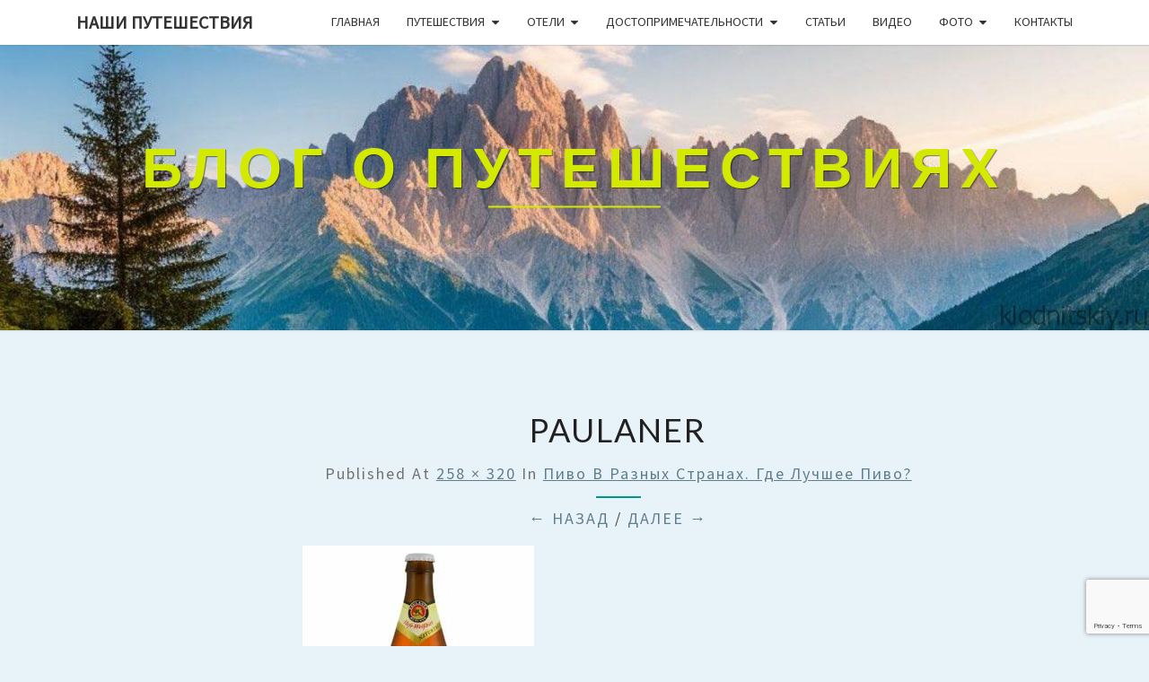

--- FILE ---
content_type: text/html; charset=UTF-8
request_url: http://klodnitskiy.ru/2020/07/17/pivo-v-raznyh-stranah-gde-luchshee-pivo/scale_2400/
body_size: 15342
content:
<!DOCTYPE html>

<!--[if IE 8]>
<html id="ie8" dir="ltr" lang="ru-RU" prefix="og: https://ogp.me/ns#">
<![endif]-->
<!--[if !(IE 8) ]><!-->
<html dir="ltr" lang="ru-RU" prefix="og: https://ogp.me/ns#">
<!--<![endif]-->
<head>
<link rel="icon" href="http://klodnitskiy.ru/favicon.ico" type="image/x-icon">
<!-- Yandex.RTB -->
<script>window.yaContextCb=window.yaContextCb||[]</script>
<script src="https://yandex.ru/ads/system/context.js" async></script>
<meta charset="UTF-8" />
<meta name="viewport" content="width=device-width" />
<link rel="profile" href="http://gmpg.org/xfn/11" />
<link rel="pingback" href="http://klodnitskiy.ru/xmlrpc.php" />
<title>Paulaner | Блог о путешествиях</title>

		<!-- All in One SEO 4.8.2 - aioseo.com -->
	<meta name="robots" content="max-image-preview:large" />
	<meta name="author" content="Evgeniy Klodnitskiy"/>
	<meta name="yandex-verification" content="678a13c6674eb9c5" />
	<link rel="canonical" href="http://klodnitskiy.ru/2020/07/17/pivo-v-raznyh-stranah-gde-luchshee-pivo/scale_2400/" />
	<meta name="generator" content="All in One SEO (AIOSEO) 4.8.2" />
		<meta property="og:locale" content="ru_RU" />
		<meta property="og:site_name" content="Блог о путешествиях |      " />
		<meta property="og:type" content="article" />
		<meta property="og:title" content="Paulaner | Блог о путешествиях" />
		<meta property="og:url" content="http://klodnitskiy.ru/2020/07/17/pivo-v-raznyh-stranah-gde-luchshee-pivo/scale_2400/" />
		<meta property="article:published_time" content="2020-07-17T07:13:30+00:00" />
		<meta property="article:modified_time" content="2020-07-17T07:15:06+00:00" />
		<meta name="twitter:card" content="summary" />
		<meta name="twitter:title" content="Paulaner | Блог о путешествиях" />
		<script type="application/ld+json" class="aioseo-schema">
			{"@context":"https:\/\/schema.org","@graph":[{"@type":"BreadcrumbList","@id":"http:\/\/klodnitskiy.ru\/2020\/07\/17\/pivo-v-raznyh-stranah-gde-luchshee-pivo\/scale_2400\/#breadcrumblist","itemListElement":[{"@type":"ListItem","@id":"http:\/\/klodnitskiy.ru\/#listItem","position":1,"name":"\u0413\u043b\u0430\u0432\u043d\u0430\u044f \u0441\u0442\u0440\u0430\u043d\u0438\u0446\u0430","item":"http:\/\/klodnitskiy.ru\/","nextItem":{"@type":"ListItem","@id":"http:\/\/klodnitskiy.ru\/2020\/07\/17\/pivo-v-raznyh-stranah-gde-luchshee-pivo\/scale_2400\/#listItem","name":"Paulaner"}},{"@type":"ListItem","@id":"http:\/\/klodnitskiy.ru\/2020\/07\/17\/pivo-v-raznyh-stranah-gde-luchshee-pivo\/scale_2400\/#listItem","position":2,"name":"Paulaner","previousItem":{"@type":"ListItem","@id":"http:\/\/klodnitskiy.ru\/#listItem","name":"\u0413\u043b\u0430\u0432\u043d\u0430\u044f \u0441\u0442\u0440\u0430\u043d\u0438\u0446\u0430"}}]},{"@type":"ItemPage","@id":"http:\/\/klodnitskiy.ru\/2020\/07\/17\/pivo-v-raznyh-stranah-gde-luchshee-pivo\/scale_2400\/#itempage","url":"http:\/\/klodnitskiy.ru\/2020\/07\/17\/pivo-v-raznyh-stranah-gde-luchshee-pivo\/scale_2400\/","name":"Paulaner | \u0411\u043b\u043e\u0433 \u043e \u043f\u0443\u0442\u0435\u0448\u0435\u0441\u0442\u0432\u0438\u044f\u0445","inLanguage":"ru-RU","isPartOf":{"@id":"http:\/\/klodnitskiy.ru\/#website"},"breadcrumb":{"@id":"http:\/\/klodnitskiy.ru\/2020\/07\/17\/pivo-v-raznyh-stranah-gde-luchshee-pivo\/scale_2400\/#breadcrumblist"},"author":{"@id":"http:\/\/klodnitskiy.ru\/author\/adminek\/#author"},"creator":{"@id":"http:\/\/klodnitskiy.ru\/author\/adminek\/#author"},"datePublished":"2020-07-17T10:13:30+03:00","dateModified":"2020-07-17T10:15:06+03:00"},{"@type":"Person","@id":"http:\/\/klodnitskiy.ru\/#person","name":"Evgeniy Klodnitskiy"},{"@type":"Person","@id":"http:\/\/klodnitskiy.ru\/author\/adminek\/#author","url":"http:\/\/klodnitskiy.ru\/author\/adminek\/","name":"Evgeniy Klodnitskiy"},{"@type":"WebSite","@id":"http:\/\/klodnitskiy.ru\/#website","url":"http:\/\/klodnitskiy.ru\/","name":"\u0411\u043b\u043e\u0433 \u043e \u043f\u0443\u0442\u0435\u0448\u0435\u0441\u0442\u0432\u0438\u044f\u0445","description":"\u00a0\u00a0\u00a0\u00a0\u00a0","inLanguage":"ru-RU","publisher":{"@id":"http:\/\/klodnitskiy.ru\/#person"}}]}
		</script>
		<!-- All in One SEO -->

<link rel='dns-prefetch' href='//fonts.googleapis.com' />
<link rel="alternate" type="application/rss+xml" title="Блог о путешествиях &raquo; Лента" href="http://klodnitskiy.ru/feed/" />
<link rel="alternate" type="application/rss+xml" title="Блог о путешествиях &raquo; Лента комментариев" href="http://klodnitskiy.ru/comments/feed/" />
<script type="text/javascript">
/* <![CDATA[ */
window._wpemojiSettings = {"baseUrl":"https:\/\/s.w.org\/images\/core\/emoji\/15.0.3\/72x72\/","ext":".png","svgUrl":"https:\/\/s.w.org\/images\/core\/emoji\/15.0.3\/svg\/","svgExt":".svg","source":{"concatemoji":"http:\/\/klodnitskiy.ru\/wp-includes\/js\/wp-emoji-release.min.js?ver=6.6.4"}};
/*! This file is auto-generated */
!function(i,n){var o,s,e;function c(e){try{var t={supportTests:e,timestamp:(new Date).valueOf()};sessionStorage.setItem(o,JSON.stringify(t))}catch(e){}}function p(e,t,n){e.clearRect(0,0,e.canvas.width,e.canvas.height),e.fillText(t,0,0);var t=new Uint32Array(e.getImageData(0,0,e.canvas.width,e.canvas.height).data),r=(e.clearRect(0,0,e.canvas.width,e.canvas.height),e.fillText(n,0,0),new Uint32Array(e.getImageData(0,0,e.canvas.width,e.canvas.height).data));return t.every(function(e,t){return e===r[t]})}function u(e,t,n){switch(t){case"flag":return n(e,"\ud83c\udff3\ufe0f\u200d\u26a7\ufe0f","\ud83c\udff3\ufe0f\u200b\u26a7\ufe0f")?!1:!n(e,"\ud83c\uddfa\ud83c\uddf3","\ud83c\uddfa\u200b\ud83c\uddf3")&&!n(e,"\ud83c\udff4\udb40\udc67\udb40\udc62\udb40\udc65\udb40\udc6e\udb40\udc67\udb40\udc7f","\ud83c\udff4\u200b\udb40\udc67\u200b\udb40\udc62\u200b\udb40\udc65\u200b\udb40\udc6e\u200b\udb40\udc67\u200b\udb40\udc7f");case"emoji":return!n(e,"\ud83d\udc26\u200d\u2b1b","\ud83d\udc26\u200b\u2b1b")}return!1}function f(e,t,n){var r="undefined"!=typeof WorkerGlobalScope&&self instanceof WorkerGlobalScope?new OffscreenCanvas(300,150):i.createElement("canvas"),a=r.getContext("2d",{willReadFrequently:!0}),o=(a.textBaseline="top",a.font="600 32px Arial",{});return e.forEach(function(e){o[e]=t(a,e,n)}),o}function t(e){var t=i.createElement("script");t.src=e,t.defer=!0,i.head.appendChild(t)}"undefined"!=typeof Promise&&(o="wpEmojiSettingsSupports",s=["flag","emoji"],n.supports={everything:!0,everythingExceptFlag:!0},e=new Promise(function(e){i.addEventListener("DOMContentLoaded",e,{once:!0})}),new Promise(function(t){var n=function(){try{var e=JSON.parse(sessionStorage.getItem(o));if("object"==typeof e&&"number"==typeof e.timestamp&&(new Date).valueOf()<e.timestamp+604800&&"object"==typeof e.supportTests)return e.supportTests}catch(e){}return null}();if(!n){if("undefined"!=typeof Worker&&"undefined"!=typeof OffscreenCanvas&&"undefined"!=typeof URL&&URL.createObjectURL&&"undefined"!=typeof Blob)try{var e="postMessage("+f.toString()+"("+[JSON.stringify(s),u.toString(),p.toString()].join(",")+"));",r=new Blob([e],{type:"text/javascript"}),a=new Worker(URL.createObjectURL(r),{name:"wpTestEmojiSupports"});return void(a.onmessage=function(e){c(n=e.data),a.terminate(),t(n)})}catch(e){}c(n=f(s,u,p))}t(n)}).then(function(e){for(var t in e)n.supports[t]=e[t],n.supports.everything=n.supports.everything&&n.supports[t],"flag"!==t&&(n.supports.everythingExceptFlag=n.supports.everythingExceptFlag&&n.supports[t]);n.supports.everythingExceptFlag=n.supports.everythingExceptFlag&&!n.supports.flag,n.DOMReady=!1,n.readyCallback=function(){n.DOMReady=!0}}).then(function(){return e}).then(function(){var e;n.supports.everything||(n.readyCallback(),(e=n.source||{}).concatemoji?t(e.concatemoji):e.wpemoji&&e.twemoji&&(t(e.twemoji),t(e.wpemoji)))}))}((window,document),window._wpemojiSettings);
/* ]]> */
</script>
<style id='wp-emoji-styles-inline-css' type='text/css'>

	img.wp-smiley, img.emoji {
		display: inline !important;
		border: none !important;
		box-shadow: none !important;
		height: 1em !important;
		width: 1em !important;
		margin: 0 0.07em !important;
		vertical-align: -0.1em !important;
		background: none !important;
		padding: 0 !important;
	}
</style>
<link rel='stylesheet' id='wp-block-library-css' href='http://klodnitskiy.ru/wp-includes/css/dist/block-library/style.min.css?ver=6.6.4' type='text/css' media='all' />
<link rel='stylesheet' id='wp-components-css' href='http://klodnitskiy.ru/wp-includes/css/dist/components/style.min.css?ver=6.6.4' type='text/css' media='all' />
<link rel='stylesheet' id='wptelegram_widget-blocks-0-css' href='http://klodnitskiy.ru/wp-content/plugins/wptelegram-widget/assets/build/dist/blocks-C9ogPNk6.css' type='text/css' media='all' />
<style id='wptelegram_widget-blocks-0-inline-css' type='text/css'>
:root {--wptelegram-widget-join-link-bg-color: #389ce9;--wptelegram-widget-join-link-color: #fff}
</style>
<link rel='stylesheet' id='wptelegram_widget-public-0-css' href='http://klodnitskiy.ru/wp-content/plugins/wptelegram-widget/assets/build/dist/public-DEib7km8.css' type='text/css' media='all' />
<style id='classic-theme-styles-inline-css' type='text/css'>
/*! This file is auto-generated */
.wp-block-button__link{color:#fff;background-color:#32373c;border-radius:9999px;box-shadow:none;text-decoration:none;padding:calc(.667em + 2px) calc(1.333em + 2px);font-size:1.125em}.wp-block-file__button{background:#32373c;color:#fff;text-decoration:none}
</style>
<style id='global-styles-inline-css' type='text/css'>
:root{--wp--preset--aspect-ratio--square: 1;--wp--preset--aspect-ratio--4-3: 4/3;--wp--preset--aspect-ratio--3-4: 3/4;--wp--preset--aspect-ratio--3-2: 3/2;--wp--preset--aspect-ratio--2-3: 2/3;--wp--preset--aspect-ratio--16-9: 16/9;--wp--preset--aspect-ratio--9-16: 9/16;--wp--preset--color--black: #000000;--wp--preset--color--cyan-bluish-gray: #abb8c3;--wp--preset--color--white: #ffffff;--wp--preset--color--pale-pink: #f78da7;--wp--preset--color--vivid-red: #cf2e2e;--wp--preset--color--luminous-vivid-orange: #ff6900;--wp--preset--color--luminous-vivid-amber: #fcb900;--wp--preset--color--light-green-cyan: #7bdcb5;--wp--preset--color--vivid-green-cyan: #00d084;--wp--preset--color--pale-cyan-blue: #8ed1fc;--wp--preset--color--vivid-cyan-blue: #0693e3;--wp--preset--color--vivid-purple: #9b51e0;--wp--preset--gradient--vivid-cyan-blue-to-vivid-purple: linear-gradient(135deg,rgba(6,147,227,1) 0%,rgb(155,81,224) 100%);--wp--preset--gradient--light-green-cyan-to-vivid-green-cyan: linear-gradient(135deg,rgb(122,220,180) 0%,rgb(0,208,130) 100%);--wp--preset--gradient--luminous-vivid-amber-to-luminous-vivid-orange: linear-gradient(135deg,rgba(252,185,0,1) 0%,rgba(255,105,0,1) 100%);--wp--preset--gradient--luminous-vivid-orange-to-vivid-red: linear-gradient(135deg,rgba(255,105,0,1) 0%,rgb(207,46,46) 100%);--wp--preset--gradient--very-light-gray-to-cyan-bluish-gray: linear-gradient(135deg,rgb(238,238,238) 0%,rgb(169,184,195) 100%);--wp--preset--gradient--cool-to-warm-spectrum: linear-gradient(135deg,rgb(74,234,220) 0%,rgb(151,120,209) 20%,rgb(207,42,186) 40%,rgb(238,44,130) 60%,rgb(251,105,98) 80%,rgb(254,248,76) 100%);--wp--preset--gradient--blush-light-purple: linear-gradient(135deg,rgb(255,206,236) 0%,rgb(152,150,240) 100%);--wp--preset--gradient--blush-bordeaux: linear-gradient(135deg,rgb(254,205,165) 0%,rgb(254,45,45) 50%,rgb(107,0,62) 100%);--wp--preset--gradient--luminous-dusk: linear-gradient(135deg,rgb(255,203,112) 0%,rgb(199,81,192) 50%,rgb(65,88,208) 100%);--wp--preset--gradient--pale-ocean: linear-gradient(135deg,rgb(255,245,203) 0%,rgb(182,227,212) 50%,rgb(51,167,181) 100%);--wp--preset--gradient--electric-grass: linear-gradient(135deg,rgb(202,248,128) 0%,rgb(113,206,126) 100%);--wp--preset--gradient--midnight: linear-gradient(135deg,rgb(2,3,129) 0%,rgb(40,116,252) 100%);--wp--preset--font-size--small: 13px;--wp--preset--font-size--medium: 20px;--wp--preset--font-size--large: 36px;--wp--preset--font-size--x-large: 42px;--wp--preset--spacing--20: 0.44rem;--wp--preset--spacing--30: 0.67rem;--wp--preset--spacing--40: 1rem;--wp--preset--spacing--50: 1.5rem;--wp--preset--spacing--60: 2.25rem;--wp--preset--spacing--70: 3.38rem;--wp--preset--spacing--80: 5.06rem;--wp--preset--shadow--natural: 6px 6px 9px rgba(0, 0, 0, 0.2);--wp--preset--shadow--deep: 12px 12px 50px rgba(0, 0, 0, 0.4);--wp--preset--shadow--sharp: 6px 6px 0px rgba(0, 0, 0, 0.2);--wp--preset--shadow--outlined: 6px 6px 0px -3px rgba(255, 255, 255, 1), 6px 6px rgba(0, 0, 0, 1);--wp--preset--shadow--crisp: 6px 6px 0px rgba(0, 0, 0, 1);}:where(.is-layout-flex){gap: 0.5em;}:where(.is-layout-grid){gap: 0.5em;}body .is-layout-flex{display: flex;}.is-layout-flex{flex-wrap: wrap;align-items: center;}.is-layout-flex > :is(*, div){margin: 0;}body .is-layout-grid{display: grid;}.is-layout-grid > :is(*, div){margin: 0;}:where(.wp-block-columns.is-layout-flex){gap: 2em;}:where(.wp-block-columns.is-layout-grid){gap: 2em;}:where(.wp-block-post-template.is-layout-flex){gap: 1.25em;}:where(.wp-block-post-template.is-layout-grid){gap: 1.25em;}.has-black-color{color: var(--wp--preset--color--black) !important;}.has-cyan-bluish-gray-color{color: var(--wp--preset--color--cyan-bluish-gray) !important;}.has-white-color{color: var(--wp--preset--color--white) !important;}.has-pale-pink-color{color: var(--wp--preset--color--pale-pink) !important;}.has-vivid-red-color{color: var(--wp--preset--color--vivid-red) !important;}.has-luminous-vivid-orange-color{color: var(--wp--preset--color--luminous-vivid-orange) !important;}.has-luminous-vivid-amber-color{color: var(--wp--preset--color--luminous-vivid-amber) !important;}.has-light-green-cyan-color{color: var(--wp--preset--color--light-green-cyan) !important;}.has-vivid-green-cyan-color{color: var(--wp--preset--color--vivid-green-cyan) !important;}.has-pale-cyan-blue-color{color: var(--wp--preset--color--pale-cyan-blue) !important;}.has-vivid-cyan-blue-color{color: var(--wp--preset--color--vivid-cyan-blue) !important;}.has-vivid-purple-color{color: var(--wp--preset--color--vivid-purple) !important;}.has-black-background-color{background-color: var(--wp--preset--color--black) !important;}.has-cyan-bluish-gray-background-color{background-color: var(--wp--preset--color--cyan-bluish-gray) !important;}.has-white-background-color{background-color: var(--wp--preset--color--white) !important;}.has-pale-pink-background-color{background-color: var(--wp--preset--color--pale-pink) !important;}.has-vivid-red-background-color{background-color: var(--wp--preset--color--vivid-red) !important;}.has-luminous-vivid-orange-background-color{background-color: var(--wp--preset--color--luminous-vivid-orange) !important;}.has-luminous-vivid-amber-background-color{background-color: var(--wp--preset--color--luminous-vivid-amber) !important;}.has-light-green-cyan-background-color{background-color: var(--wp--preset--color--light-green-cyan) !important;}.has-vivid-green-cyan-background-color{background-color: var(--wp--preset--color--vivid-green-cyan) !important;}.has-pale-cyan-blue-background-color{background-color: var(--wp--preset--color--pale-cyan-blue) !important;}.has-vivid-cyan-blue-background-color{background-color: var(--wp--preset--color--vivid-cyan-blue) !important;}.has-vivid-purple-background-color{background-color: var(--wp--preset--color--vivid-purple) !important;}.has-black-border-color{border-color: var(--wp--preset--color--black) !important;}.has-cyan-bluish-gray-border-color{border-color: var(--wp--preset--color--cyan-bluish-gray) !important;}.has-white-border-color{border-color: var(--wp--preset--color--white) !important;}.has-pale-pink-border-color{border-color: var(--wp--preset--color--pale-pink) !important;}.has-vivid-red-border-color{border-color: var(--wp--preset--color--vivid-red) !important;}.has-luminous-vivid-orange-border-color{border-color: var(--wp--preset--color--luminous-vivid-orange) !important;}.has-luminous-vivid-amber-border-color{border-color: var(--wp--preset--color--luminous-vivid-amber) !important;}.has-light-green-cyan-border-color{border-color: var(--wp--preset--color--light-green-cyan) !important;}.has-vivid-green-cyan-border-color{border-color: var(--wp--preset--color--vivid-green-cyan) !important;}.has-pale-cyan-blue-border-color{border-color: var(--wp--preset--color--pale-cyan-blue) !important;}.has-vivid-cyan-blue-border-color{border-color: var(--wp--preset--color--vivid-cyan-blue) !important;}.has-vivid-purple-border-color{border-color: var(--wp--preset--color--vivid-purple) !important;}.has-vivid-cyan-blue-to-vivid-purple-gradient-background{background: var(--wp--preset--gradient--vivid-cyan-blue-to-vivid-purple) !important;}.has-light-green-cyan-to-vivid-green-cyan-gradient-background{background: var(--wp--preset--gradient--light-green-cyan-to-vivid-green-cyan) !important;}.has-luminous-vivid-amber-to-luminous-vivid-orange-gradient-background{background: var(--wp--preset--gradient--luminous-vivid-amber-to-luminous-vivid-orange) !important;}.has-luminous-vivid-orange-to-vivid-red-gradient-background{background: var(--wp--preset--gradient--luminous-vivid-orange-to-vivid-red) !important;}.has-very-light-gray-to-cyan-bluish-gray-gradient-background{background: var(--wp--preset--gradient--very-light-gray-to-cyan-bluish-gray) !important;}.has-cool-to-warm-spectrum-gradient-background{background: var(--wp--preset--gradient--cool-to-warm-spectrum) !important;}.has-blush-light-purple-gradient-background{background: var(--wp--preset--gradient--blush-light-purple) !important;}.has-blush-bordeaux-gradient-background{background: var(--wp--preset--gradient--blush-bordeaux) !important;}.has-luminous-dusk-gradient-background{background: var(--wp--preset--gradient--luminous-dusk) !important;}.has-pale-ocean-gradient-background{background: var(--wp--preset--gradient--pale-ocean) !important;}.has-electric-grass-gradient-background{background: var(--wp--preset--gradient--electric-grass) !important;}.has-midnight-gradient-background{background: var(--wp--preset--gradient--midnight) !important;}.has-small-font-size{font-size: var(--wp--preset--font-size--small) !important;}.has-medium-font-size{font-size: var(--wp--preset--font-size--medium) !important;}.has-large-font-size{font-size: var(--wp--preset--font-size--large) !important;}.has-x-large-font-size{font-size: var(--wp--preset--font-size--x-large) !important;}
:where(.wp-block-post-template.is-layout-flex){gap: 1.25em;}:where(.wp-block-post-template.is-layout-grid){gap: 1.25em;}
:where(.wp-block-columns.is-layout-flex){gap: 2em;}:where(.wp-block-columns.is-layout-grid){gap: 2em;}
:root :where(.wp-block-pullquote){font-size: 1.5em;line-height: 1.6;}
</style>
<link rel='stylesheet' id='contact-form-7-css' href='http://klodnitskiy.ru/wp-content/plugins/contact-form-7/includes/css/styles.css?ver=6.0.6' type='text/css' media='all' />
<link rel='stylesheet' id='lbwps-styles-photoswipe5-main-css' href='http://klodnitskiy.ru/wp-content/plugins/lightbox-photoswipe/assets/ps5/styles/main.css?ver=5.6.2' type='text/css' media='all' />
<link rel='stylesheet' id='bootstrap-css' href='http://klodnitskiy.ru/wp-content/themes/nisarg/css/bootstrap.css?ver=6.6.4' type='text/css' media='all' />
<link rel='stylesheet' id='font-awesome-css' href='http://klodnitskiy.ru/wp-content/themes/nisarg/font-awesome/css/font-awesome.min.css?ver=6.6.4' type='text/css' media='all' />
<link rel='stylesheet' id='nisarg-style-css' href='http://klodnitskiy.ru/wp-content/themes/nisarg/style.css?ver=6.6.4' type='text/css' media='all' />
<style id='nisarg-style-inline-css' type='text/css'>
	/* Color Scheme */

	/* Accent Color */

	a:active,
	a:hover,
	a:focus {
	    color: #009688;
	}

	.main-navigation .primary-menu > li > a:hover, .main-navigation .primary-menu > li > a:focus {
		color: #009688;
	}
	
	.main-navigation .primary-menu .sub-menu .current_page_item > a,
	.main-navigation .primary-menu .sub-menu .current-menu-item > a {
		color: #009688;
	}
	.main-navigation .primary-menu .sub-menu .current_page_item > a:hover,
	.main-navigation .primary-menu .sub-menu .current_page_item > a:focus,
	.main-navigation .primary-menu .sub-menu .current-menu-item > a:hover,
	.main-navigation .primary-menu .sub-menu .current-menu-item > a:focus {
		background-color: #fff;
		color: #009688;
	}
	.dropdown-toggle:hover,
	.dropdown-toggle:focus {
		color: #009688;
	}

	@media (min-width: 768px){
		.main-navigation .primary-menu > .current_page_item > a,
		.main-navigation .primary-menu > .current_page_item > a:hover,
		.main-navigation .primary-menu > .current_page_item > a:focus,
		.main-navigation .primary-menu > .current-menu-item > a,
		.main-navigation .primary-menu > .current-menu-item > a:hover,
		.main-navigation .primary-menu > .current-menu-item > a:focus,
		.main-navigation .primary-menu > .current_page_ancestor > a,
		.main-navigation .primary-menu > .current_page_ancestor > a:hover,
		.main-navigation .primary-menu > .current_page_ancestor > a:focus,
		.main-navigation .primary-menu > .current-menu-ancestor > a,
		.main-navigation .primary-menu > .current-menu-ancestor > a:hover,
		.main-navigation .primary-menu > .current-menu-ancestor > a:focus {
			border-top: 4px solid #009688;
		}
		.main-navigation ul ul a:hover,
		.main-navigation ul ul a.focus {
			color: #fff;
			background-color: #009688;
		}
	}

	.main-navigation .primary-menu > .open > a, .main-navigation .primary-menu > .open > a:hover, .main-navigation .primary-menu > .open > a:focus {
		color: #009688;
	}

	.main-navigation .primary-menu > li > .sub-menu  li > a:hover,
	.main-navigation .primary-menu > li > .sub-menu  li > a:focus {
		color: #fff;
		background-color: #009688;
	}

	@media (max-width: 767px) {
		.main-navigation .primary-menu .open .sub-menu > li > a:hover {
			color: #fff;
			background-color: #009688;
		}
	}

	.sticky-post{
		color: #fff;
	    background: #009688; 
	}
	
	.entry-title a:hover,
	.entry-title a:focus{
	    color: #009688;
	}

	.entry-header .entry-meta::after{
	    background: #009688;
	}

	.fa {
		color: #009688;
	}

	.btn-default{
		border-bottom: 1px solid #009688;
	}

	.btn-default:hover, .btn-default:focus{
	    border-bottom: 1px solid #009688;
	    background-color: #009688;
	}

	.nav-previous:hover, .nav-next:hover{
	    border: 1px solid #009688;
	    background-color: #009688;
	}

	.next-post a:hover,.prev-post a:hover{
	    color: #009688;
	}

	.posts-navigation .next-post a:hover .fa, .posts-navigation .prev-post a:hover .fa{
	    color: #009688;
	}


	#secondary .widget-title::after{
		position: absolute;
	    width: 50px;
	    display: block;
	    height: 4px;    
	    bottom: -15px;
		background-color: #009688;
	    content: "";
	}

	#secondary .widget a:hover,
	#secondary .widget a:focus{
		color: #009688;
	}

	#secondary .widget_calendar tbody a {
		color: #fff;
		padding: 0.2em;
	    background-color: #009688;
	}

	#secondary .widget_calendar tbody a:hover{
		color: #fff;
	    padding: 0.2em;
	    background-color: #009688;  
	}	

</style>
<link rel='stylesheet' id='nisarggooglefonts-css' href='//fonts.googleapis.com/css?family=Lato:400,300italic,700|Source+Sans+Pro:400,400italic' type='text/css' media='all' />
<link rel='stylesheet' id='travelpayouts-assets-loader-loader.502052c178d2b15bb98b.css-css' href='http://klodnitskiy.ru/wp-content/plugins/travelpayouts/assets/loader.502052c178d2b15bb98b.css?ver=1.1.23' type='text/css' media='all' />
<script type="text/javascript" src="http://klodnitskiy.ru/wp-includes/js/jquery/jquery.min.js?ver=3.7.1" id="jquery-core-js"></script>
<script type="text/javascript" src="http://klodnitskiy.ru/wp-includes/js/jquery/jquery-migrate.min.js?ver=3.4.1" id="jquery-migrate-js"></script>
<!--[if lt IE 9]>
<script type="text/javascript" src="http://klodnitskiy.ru/wp-content/themes/nisarg/js/html5shiv.js?ver=3.7.3" id="html5shiv-js"></script>
<![endif]-->
<link rel="https://api.w.org/" href="http://klodnitskiy.ru/wp-json/" /><link rel="alternate" title="JSON" type="application/json" href="http://klodnitskiy.ru/wp-json/wp/v2/media/10246" /><link rel="EditURI" type="application/rsd+xml" title="RSD" href="http://klodnitskiy.ru/xmlrpc.php?rsd" />
<meta name="generator" content="WordPress 6.6.4" />
<link rel='shortlink' href='http://klodnitskiy.ru/?p=10246' />
<link rel="alternate" title="oEmbed (JSON)" type="application/json+oembed" href="http://klodnitskiy.ru/wp-json/oembed/1.0/embed?url=http%3A%2F%2Fklodnitskiy.ru%2F2020%2F07%2F17%2Fpivo-v-raznyh-stranah-gde-luchshee-pivo%2Fscale_2400%2F" />
<link rel="alternate" title="oEmbed (XML)" type="text/xml+oembed" href="http://klodnitskiy.ru/wp-json/oembed/1.0/embed?url=http%3A%2F%2Fklodnitskiy.ru%2F2020%2F07%2F17%2Fpivo-v-raznyh-stranah-gde-luchshee-pivo%2Fscale_2400%2F&#038;format=xml" />

<style type="text/css">
        .site-header { background: #e8f2f9; }
</style>

		<style type="text/css" id="nisarg-header-css">
					.site-header {
				background: url(http://klodnitskiy.ru/wp-content/uploads/2025/09/cropped-img_6551.jpg) no-repeat scroll top;
				background-size: cover;
			}
			@media (min-width: 320px) and (max-width: 359px ) {
				.site-header {
					height: 79px;
				}
			}
			@media (min-width: 360px) and (max-width: 767px ) {
				.site-header {
					height: 89px;
				}
			}
			@media (min-width: 768px) and (max-width: 979px ) {
				.site-header {
					height: 191px;
				}
			}
			@media (min-width: 980px) and (max-width: 1279px ){
				.site-header {
					height: 243px;
				}
			}
			@media (min-width: 1280px) and (max-width: 1365px ){
				.site-header {
					height: 318px;
				}
			}
			@media (min-width: 1366px) and (max-width: 1439px ){
				.site-header {
					height: 339px;
				}
			}
			@media (min-width: 1440px) and (max-width: 1599px ) {
				.site-header {
					height: 358px;
				}
			}
			@media (min-width: 1600px) and (max-width: 1919px ) {
				.site-header {
					height: 398px;
				}
			}
			@media (min-width: 1920px) and (max-width: 2559px ) {
				.site-header {
					height: 477px;
				}
			}
			@media (min-width: 2560px)  and (max-width: 2879px ) {
				.site-header {
					height: 636px;
				}
			}
			@media (min-width: 2880px) {
				.site-header {
					height: 716px;
				}
			}
			.site-header{
				-webkit-box-shadow: 0px 0px 2px 1px rgba(182,182,182,0.3);
		    	-moz-box-shadow: 0px 0px 2px 1px rgba(182,182,182,0.3);
		    	-o-box-shadow: 0px 0px 2px 1px rgba(182,182,182,0.3);
		    	box-shadow: 0px 0px 2px 1px rgba(182,182,182,0.3);
			}
					.site-title,
			.site-description {
				color: #d3ea00;
			}
			.site-title::after{
				background: #d3ea00;
				content:"";
			}
		</style>
		<style type="text/css" id="custom-background-css">
body.custom-background { background-color: #e8f2f9; }
</style>
	</head>
<body class="attachment attachment-template-default single single-attachment postid-10246 attachmentid-10246 attachment-jpeg custom-background">
<div id="page" class="hfeed site">
<header id="masthead"  role="banner">
	<nav id="site-navigation" class="main-navigation navbar-fixed-top navbar-left" role="navigation">
		<!-- Brand and toggle get grouped for better mobile display -->
		<div class="container" id="navigation_menu">
			<div class="navbar-header">
									<button type="button" class="menu-toggle" data-toggle="collapse" data-target=".navbar-ex1-collapse">
						<span class="sr-only">Toggle navigation</span>
						<span class="icon-bar"></span> 
						<span class="icon-bar"></span>
						<span class="icon-bar"></span>
					</button>
									<a class="navbar-brand" href="http://klodnitskiy.ru/">Наши путешествия</a>
			</div><!-- .navbar-header -->
			<div class="collapse navbar-collapse navbar-ex1-collapse"><ul id="menu-menyu_1" class="primary-menu"><li id="menu-item-9" class="menu-item menu-item-type-custom menu-item-object-custom menu-item-home menu-item-9"><a href="http://klodnitskiy.ru">Главная</a></li>
<li id="menu-item-51" class="menu-item menu-item-type-taxonomy menu-item-object-category menu-item-has-children menu-item-51"><a href="http://klodnitskiy.ru/category/puteshestviya/">Путешествия</a>
<ul class="sub-menu">
	<li id="menu-item-52" class="menu-item menu-item-type-taxonomy menu-item-object-category menu-item-52"><a href="http://klodnitskiy.ru/category/puteshestviya/avtoputeshestviya/">Автопутешествия</a></li>
	<li id="menu-item-57" class="menu-item menu-item-type-taxonomy menu-item-object-category menu-item-57"><a href="http://klodnitskiy.ru/category/puteshestviya/otdyh-na-more/">Отдых на море</a></li>
	<li id="menu-item-55" class="menu-item menu-item-type-taxonomy menu-item-object-category menu-item-55"><a href="http://klodnitskiy.ru/category/puteshestviya/komandirovki/">Командировки</a></li>
	<li id="menu-item-11906" class="menu-item menu-item-type-taxonomy menu-item-object-category menu-item-11906"><a href="http://klodnitskiy.ru/category/puteshestviya/puteshestviya-s-detmi/">Путешествия с детьми</a></li>
	<li id="menu-item-56" class="menu-item menu-item-type-taxonomy menu-item-object-category menu-item-56"><a href="http://klodnitskiy.ru/category/puteshestviya/obzornye-ekskursii/">Экскурсии</a></li>
	<li id="menu-item-10184" class="menu-item menu-item-type-taxonomy menu-item-object-category menu-item-10184"><a href="http://klodnitskiy.ru/category/puteshestviya/puteshestviya-po-rossii/">Россия</a></li>
	<li id="menu-item-623" class="menu-item menu-item-type-post_type menu-item-object-page menu-item-623"><a href="http://klodnitskiy.ru/kak-samomu-organizovat-puteshestvie/">Организация тура</a></li>
</ul>
</li>
<li id="menu-item-53" class="menu-item menu-item-type-taxonomy menu-item-object-category menu-item-has-children menu-item-53"><a href="http://klodnitskiy.ru/category/gostiniczy-i-oteli/">Отели</a>
<ul class="sub-menu">
	<li id="menu-item-9053" class="menu-item menu-item-type-taxonomy menu-item-object-category menu-item-9053"><a href="http://klodnitskiy.ru/category/poseshhennye-oteli/">Посещенные отели</a></li>
	<li id="menu-item-9109" class="menu-item menu-item-type-taxonomy menu-item-object-category menu-item-has-children menu-item-9109"><a href="http://klodnitskiy.ru/category/gostiniczy-i-oteli/rossiya/">Россия</a>
	<ul class="sub-menu">
		<li id="menu-item-14928" class="menu-item menu-item-type-custom menu-item-object-custom menu-item-14928"><a href="https://tp.media/click?shmarker=29328&#038;promo_id=7037&#038;source_type=link&#038;type=click&#038;campaign_id=459&#038;trs=38551">Санкт-Петербург</a></li>
		<li id="menu-item-14929" class="menu-item menu-item-type-custom menu-item-object-custom menu-item-14929"><a href="https://tp.media/r?marker=29328&#038;trs=38551&#038;p=7038&#038;u=https%3A%2F%2Fostrovok.ru%2Fhotel%2Frussia%2Fmoscow%2F">Москва</a></li>
		<li id="menu-item-14930" class="menu-item menu-item-type-custom menu-item-object-custom menu-item-14930"><a href="https://tp.media/r?marker=29328&#038;trs=38551&#038;p=7038&#038;u=https%3A%2F%2Fostrovok.ru%2Fhotel%2Frussia%2Fsochi%2F">Сочи</a></li>
		<li id="menu-item-14931" class="menu-item menu-item-type-custom menu-item-object-custom menu-item-14931"><a href="https://tp.media/r?marker=29328&#038;trs=38551&#038;p=7038&#038;u=https%3A%2F%2Fostrovok.ru%2Fhotel%2Frussia%2Fkazan%2F">Казань</a></li>
		<li id="menu-item-14927" class="menu-item menu-item-type-custom menu-item-object-custom menu-item-14927"><a href="https://tp.media/r?marker=29328&#038;trs=38551&#038;p=7038&#038;u=https%3A%2F%2Fostrovok.ru%2Fhotel%2Frussia%2Fyekaterinburg%2F">Екатеринбург</a></li>
		<li id="menu-item-14932" class="menu-item menu-item-type-custom menu-item-object-custom menu-item-14932"><a href="https://tp.media/r?marker=29328&#038;trs=38551&#038;p=7038&#038;u=https%3A%2F%2Fostrovok.ru%2Fhotel%2Frussia%2Fkaliningrad%2F">Калининград</a></li>
		<li id="menu-item-14934" class="menu-item menu-item-type-custom menu-item-object-custom menu-item-14934"><a href="https://ostrovok.ru/hotel/russia/anapa/">Анапа</a></li>
		<li id="menu-item-14933" class="menu-item menu-item-type-custom menu-item-object-custom menu-item-14933"><a href="https://tp.media/r?marker=29328&#038;trs=38551&#038;p=7038&#038;u=https%3A%2F%2Fostrovok.ru%2Fhotel%2Frussia%2Fnizhniy_novgorod%2F">Нижний Новгород</a></li>
		<li id="menu-item-14935" class="menu-item menu-item-type-custom menu-item-object-custom menu-item-14935"><a href="https://ostrovok.ru/hotel/russia/gelendzhik/">Геленджик</a></li>
	</ul>
</li>
	<li id="menu-item-14949" class="menu-item menu-item-type-custom menu-item-object-custom menu-item-has-children menu-item-14949"><a href="#">Западная Европа</a>
	<ul class="sub-menu">
		<li id="menu-item-9499" class="menu-item menu-item-type-post_type menu-item-object-post menu-item-has-children menu-item-9499"><a href="http://klodnitskiy.ru/2020/07/08/gostiniczy-germanii/">Германия</a>
		<ul class="sub-menu">
			<li id="menu-item-14942" class="menu-item menu-item-type-custom menu-item-object-custom menu-item-14942"><a href="https://tp.media/r?marker=29328&#038;trs=38551&#038;p=7038&#038;u=https%3A%2F%2Fostrovok.ru%2Fhotel%2Fgermany%2Fberlin%2F">Берлин</a></li>
			<li id="menu-item-14943" class="menu-item menu-item-type-custom menu-item-object-custom menu-item-14943"><a href="https://tp.media/r?marker=29328&#038;trs=38551&#038;p=7038&#038;u=https%3A%2F%2Fostrovok.ru%2Fhotel%2Fgermany%2Fdusseldorf_dusseldorf_international_airport_airport%2F">Дюссельдорф</a></li>
			<li id="menu-item-14944" class="menu-item menu-item-type-custom menu-item-object-custom menu-item-14944"><a href="https://tp.media/r?marker=29328&#038;trs=38551&#038;p=7038&#038;u=https%3A%2F%2Fostrovok.ru%2Fhotel%2Fgermany%2Fcologne%2F">Кёльн</a></li>
			<li id="menu-item-14945" class="menu-item menu-item-type-custom menu-item-object-custom menu-item-14945"><a href="https://tp.media/r?marker=29328&#038;trs=38551&#038;p=7038&#038;u=https%3A%2F%2Fostrovok.ru%2Fhotel%2Fgermany%2Fmunich%2F">Мюнхен</a></li>
			<li id="menu-item-14946" class="menu-item menu-item-type-custom menu-item-object-custom menu-item-14946"><a href="https://tp.media/r?marker=29328&#038;trs=38551&#038;p=7038&#038;u=https%3A%2F%2Fostrovok.ru%2Fhotel%2Fgermany%2Fhamburg%2F">Гамбург</a></li>
			<li id="menu-item-14947" class="menu-item menu-item-type-custom menu-item-object-custom menu-item-14947"><a href="https://tp.media/r?marker=29328&#038;trs=38551&#038;p=7038&#038;u=https%3A%2F%2Fostrovok.ru%2Fhotel%2Fgermany%2Fleipzig%2F">Лейпциг</a></li>
			<li id="menu-item-14948" class="menu-item menu-item-type-custom menu-item-object-custom menu-item-14948"><a href="https://tp.media/r?marker=29328&#038;trs=38551&#038;p=7038&#038;u=https%3A%2F%2Fostrovok.ru%2Fhotel%2Fgermany%2Fnuremberg_nuremberg_airport_airport%2F">Нюрнберг</a></li>
		</ul>
</li>
		<li id="menu-item-9600" class="menu-item menu-item-type-post_type menu-item-object-post menu-item-has-children menu-item-9600"><a href="http://klodnitskiy.ru/2020/07/09/gostiniczy-slovenii/">Словения</a>
		<ul class="sub-menu">
			<li id="menu-item-14969" class="menu-item menu-item-type-custom menu-item-object-custom menu-item-14969"><a href="https://tp.media/r?marker=29328&#038;trs=38551&#038;p=7038&#038;u=https%3A%2F%2Fostrovok.ru%2Fhotel%2Fslovenia%2Fljubljana%2F">Любляна</a></li>
		</ul>
</li>
		<li id="menu-item-9515" class="menu-item menu-item-type-post_type menu-item-object-post menu-item-has-children menu-item-9515"><a href="http://klodnitskiy.ru/2020/07/08/gostiniczy-cheshskoj-respubliki/">Чехия</a>
		<ul class="sub-menu">
			<li id="menu-item-14970" class="menu-item menu-item-type-custom menu-item-object-custom menu-item-14970"><a href="https://tp.media/r?marker=29328&#038;trs=38551&#038;p=7038&#038;u=https%3A%2F%2Fostrovok.ru%2Fhotel%2Fczech_republic%2Fprague%2F">Прага</a></li>
			<li id="menu-item-14971" class="menu-item menu-item-type-custom menu-item-object-custom menu-item-14971"><a href="https://tp.media/r?marker=29328&#038;trs=38551&#038;p=7038&#038;u=https%3A%2F%2Fostrovok.ru%2Fhotel%2Fczech_republic%2Fkarlovy_vary_karlovy_vary_airport_airport%2F">Карловы Вары</a></li>
		</ul>
</li>
	</ul>
</li>
	<li id="menu-item-14950" class="menu-item menu-item-type-custom menu-item-object-custom menu-item-has-children menu-item-14950"><a href="#">Восточная Европа</a>
	<ul class="sub-menu">
		<li id="menu-item-9086" class="menu-item menu-item-type-post_type menu-item-object-post menu-item-has-children menu-item-9086"><a href="http://klodnitskiy.ru/2020/07/04/gostiniczy-respublika-belarus/">Беларусь</a>
		<ul class="sub-menu">
			<li id="menu-item-14936" class="menu-item menu-item-type-custom menu-item-object-custom menu-item-14936"><a href="https://tp.media/r?marker=29328&#038;trs=38551&#038;p=7038&#038;u=https%3A%2F%2Fostrovok.ru%2Fhotel%2Fbelarus%2Fminsk%2F">Минск</a></li>
			<li id="menu-item-14937" class="menu-item menu-item-type-custom menu-item-object-custom menu-item-14937"><a href="https://tp.media/r?marker=29328&#038;trs=38551&#038;p=7038&#038;u=https%3A%2F%2Fostrovok.ru%2Fhotel%2Fbelarus%2Fbrest%2F">Брест</a></li>
			<li id="menu-item-14938" class="menu-item menu-item-type-custom menu-item-object-custom menu-item-14938"><a href="https://tp.media/r?marker=29328&#038;trs=38551&#038;p=7038&#038;u=https%3A%2F%2Fostrovok.ru%2Fhotel%2Fbelarus%2Fgrodna%2F">Гродно</a></li>
			<li id="menu-item-14939" class="menu-item menu-item-type-custom menu-item-object-custom menu-item-14939"><a href="https://tp.media/r?marker=29328&#038;trs=38551&#038;p=7038&#038;u=https%3A%2F%2Fostrovok.ru%2Fhotel%2Fbelarus%2Fvitebsk%2F">Витебск</a></li>
			<li id="menu-item-14940" class="menu-item menu-item-type-custom menu-item-object-custom menu-item-14940"><a href="https://tp.media/r?marker=29328&#038;trs=38551&#038;p=7038&#038;u=https%3A%2F%2Fostrovok.ru%2Fhotel%2Fbelarus%2Fgomel%2F">Гомель</a></li>
			<li id="menu-item-14941" class="menu-item menu-item-type-custom menu-item-object-custom menu-item-14941"><a href="https://tp.media/r?marker=29328&#038;trs=38551&#038;p=7038&#038;u=https%3A%2F%2Fostrovok.ru%2Fhotel%2Fbelarus%2Fmogilev%2F">Могилев</a></li>
		</ul>
</li>
		<li id="menu-item-9506" class="menu-item menu-item-type-post_type menu-item-object-post menu-item-has-children menu-item-9506"><a href="http://klodnitskiy.ru/2020/07/08/gostiniczy-litvy/">Литва</a>
		<ul class="sub-menu">
			<li id="menu-item-14972" class="menu-item menu-item-type-custom menu-item-object-custom menu-item-14972"><a href="https://tp.media/r?marker=29328&#038;trs=38551&#038;p=7038&#038;u=https%3A%2F%2Fostrovok.ru%2Fhotel%2Flithuania%2Fvilnius%2F">Вильнюс</a></li>
			<li id="menu-item-14973" class="menu-item menu-item-type-custom menu-item-object-custom menu-item-14973"><a href="https://tp.media/r?marker=29328&#038;trs=38551&#038;p=7038&#038;u=https%3A%2F%2Fostrovok.ru%2Fhotel%2Flithuania%2Fpalanga%2F">Паланга</a></li>
			<li id="menu-item-14975" class="menu-item menu-item-type-custom menu-item-object-custom menu-item-14975"><a href="https://tp.media/r?marker=29328&#038;trs=38551&#038;p=7038&#038;u=https%3A%2F%2Fostrovok.ru%2Fhotel%2Flithuania%2Fkaunas%2F">Каунас</a></li>
			<li id="menu-item-14974" class="menu-item menu-item-type-custom menu-item-object-custom menu-item-14974"><a href="https://tp.media/r?marker=29328&#038;trs=38551&#038;p=7038&#038;u=https%3A%2F%2Fostrovok.ru%2Fhotel%2Flithuania%2Fklaipeda%2F">Клайпеда</a></li>
		</ul>
</li>
	</ul>
</li>
	<li id="menu-item-14952" class="menu-item menu-item-type-custom menu-item-object-custom menu-item-has-children menu-item-14952"><a href="#">Южная Европа</a>
	<ul class="sub-menu">
		<li id="menu-item-11079" class="menu-item menu-item-type-post_type menu-item-object-post menu-item-has-children menu-item-11079"><a href="http://klodnitskiy.ru/2020/07/26/gostiniczy-greczii/">Греция</a>
		<ul class="sub-menu">
			<li id="menu-item-14979" class="menu-item menu-item-type-custom menu-item-object-custom menu-item-14979"><a href="https://tp.media/r?marker=29328&#038;trs=38551&#038;p=7038&#038;u=https%3A%2F%2Fostrovok.ru%2Fhotel%2Fgreece%2Fathens%2F">Афины</a></li>
			<li id="menu-item-14980" class="menu-item menu-item-type-custom menu-item-object-custom menu-item-14980"><a href="https://tp.media/r?marker=29328&#038;trs=38551&#038;p=7038&#038;u=https%3A%2F%2Fostrovok.ru%2Fhotel%2Fgreece%2Fthessaloniki%2F">Салоники</a></li>
			<li id="menu-item-14976" class="menu-item menu-item-type-custom menu-item-object-custom menu-item-14976"><a href="https://tp.media/r?marker=29328&#038;trs=38551&#038;p=7038&#038;u=https%3A%2F%2Fostrovok.ru%2Fhotel%2Fgreece%2Fgreece_crete_island_multi%2F">Крит</a></li>
			<li id="menu-item-14978" class="menu-item menu-item-type-custom menu-item-object-custom menu-item-14978"><a href="https://tp.media/r?marker=29328&#038;trs=38551&#038;p=7038&#038;u=https%3A%2F%2Fostrovok.ru%2Fhotel%2Fgreece%2Fdodecanese_islands_rhodes_island_vicinity%2F">Родос</a></li>
			<li id="menu-item-14977" class="menu-item menu-item-type-custom menu-item-object-custom menu-item-14977"><a href="https://tp.media/r?marker=29328&#038;trs=38551&#038;p=7038&#038;u=https%3A%2F%2Fostrovok.ru%2Fhotel%2Fgreece%2Fionian_islands_corfu_island_vicinity%2F">Корфу</a></li>
		</ul>
</li>
		<li id="menu-item-10555" class="menu-item menu-item-type-post_type menu-item-object-post menu-item-has-children menu-item-10555"><a href="http://klodnitskiy.ru/2020/07/21/gostiniczy-gruzii/">Грузия</a>
		<ul class="sub-menu">
			<li id="menu-item-14981" class="menu-item menu-item-type-custom menu-item-object-custom menu-item-14981"><a href="https://tp.media/r?marker=29328&#038;trs=38551&#038;p=7038&#038;u=https%3A%2F%2Fostrovok.ru%2Fhotel%2Fgeorgia%2Ftbilisi%2F">Тбилиси</a></li>
			<li id="menu-item-14982" class="menu-item menu-item-type-custom menu-item-object-custom menu-item-14982"><a href="https://tp.media/r?marker=29328&#038;trs=38551&#038;p=7038&#038;u=https%3A%2F%2Fostrovok.ru%2Fhotel%2Fgeorgia%2Fbatumi%2F">Батуми</a></li>
		</ul>
</li>
		<li id="menu-item-15450" class="menu-item menu-item-type-post_type menu-item-object-post menu-item-has-children menu-item-15450"><a href="http://klodnitskiy.ru/2022/04/05/gostiniczy-franczii/">Франция</a>
		<ul class="sub-menu">
			<li id="menu-item-14955" class="menu-item menu-item-type-custom menu-item-object-custom menu-item-14955"><a href="https://tp.media/r?marker=29328&#038;trs=38551&#038;p=7038&#038;u=https%3A%2F%2Fostrovok.ru%2Fhotel%2Ffrance%2Fparis%2F">Париж</a></li>
			<li id="menu-item-14956" class="menu-item menu-item-type-custom menu-item-object-custom menu-item-14956"><a href="https://tp.media/r?marker=29328&#038;trs=38551&#038;p=7038&#038;u=https%3A%2F%2Fostrovok.ru%2Fhotel%2Ffrance%2Fcannes%2F">Канны</a></li>
			<li id="menu-item-14957" class="menu-item menu-item-type-custom menu-item-object-custom menu-item-14957"><a href="https://tp.media/r?marker=29328&#038;trs=38551&#038;p=7038&#038;u=https%3A%2F%2Fostrovok.ru%2Fhotel%2Ffrance%2Fnice_nice_ville_station%2F">Ницца</a></li>
			<li id="menu-item-14958" class="menu-item menu-item-type-custom menu-item-object-custom menu-item-14958"><a href="https://tp.media/r?marker=29328&#038;trs=38551&#038;p=7038&#038;u=https%3A%2F%2Fostrovok.ru%2Fhotel%2Ffrance%2Fmarseille_marseille_provence_airport_airport%2F">Марсель</a></li>
			<li id="menu-item-14959" class="menu-item menu-item-type-custom menu-item-object-custom menu-item-14959"><a href="https://tp.media/r?marker=29328&#038;trs=38551&#038;p=7038&#038;u=https%3A%2F%2Fostrovok.ru%2Fhotel%2Ffrance%2Flyon%2F">Лион</a></li>
		</ul>
</li>
		<li id="menu-item-10524" class="menu-item menu-item-type-post_type menu-item-object-post menu-item-has-children menu-item-10524"><a href="http://klodnitskiy.ru/2020/07/21/gostiniczy-ispanii/">Испания</a>
		<ul class="sub-menu">
			<li id="menu-item-14960" class="menu-item menu-item-type-custom menu-item-object-custom menu-item-14960"><a href="https://tp.media/r?marker=29328&#038;trs=38551&#038;p=7038&#038;u=https%3A%2F%2Fostrovok.ru%2Fhotel%2Fspain%2Fmadrid%2F">Мадрид</a></li>
			<li id="menu-item-14961" class="menu-item menu-item-type-custom menu-item-object-custom menu-item-14961"><a href="https://tp.media/r?marker=29328&#038;trs=38551&#038;p=7038&#038;u=https%3A%2F%2Fostrovok.ru%2Fhotel%2Fspain%2Fmalaga_malaga_airport_airport%2F">Малага</a></li>
			<li id="menu-item-14962" class="menu-item menu-item-type-custom menu-item-object-custom menu-item-14962"><a href="https://tp.media/r?marker=29328&#038;trs=38551&#038;p=7038&#038;u=https%3A%2F%2Fostrovok.ru%2Fhotel%2Fspain%2Fseville%2F">Севилья</a></li>
			<li id="menu-item-14963" class="menu-item menu-item-type-custom menu-item-object-custom menu-item-14963"><a href="https://tp.media/r?marker=29328&#038;trs=38551&#038;p=7038&#038;u=https%3A%2F%2Fostrovok.ru%2Fhotel%2Fspain%2Fbarcelona%2F">Барселона</a></li>
			<li id="menu-item-14964" class="menu-item menu-item-type-custom menu-item-object-custom menu-item-14964"><a href="https://tp.media/r?marker=29328&#038;trs=38551&#038;p=7038&#038;u=https%3A%2F%2Fostrovok.ru%2Fhotel%2Fspain%2Fmarbella%2F">Марбелья</a></li>
			<li id="menu-item-14965" class="menu-item menu-item-type-custom menu-item-object-custom menu-item-14965"><a href="https://tp.media/r?marker=29328&#038;trs=38551&#038;p=7038&#038;u=https%3A%2F%2Fostrovok.ru%2Fhotel%2Fspain%2Fvalencia%2F">Валенсия</a></li>
			<li id="menu-item-14966" class="menu-item menu-item-type-custom menu-item-object-custom menu-item-14966"><a href="https://tp.media/r?marker=29328&#038;trs=38551&#038;p=7038&#038;u=https%3A%2F%2Fostrovok.ru%2Fhotel%2Fspain%2Fsanta_susanna%2F">Санта-Сусанна</a></li>
			<li id="menu-item-14968" class="menu-item menu-item-type-custom menu-item-object-custom menu-item-14968"><a href="https://tp.media/r?marker=29328&#038;trs=38551&#038;p=7038&#038;u=https%3A%2F%2Fostrovok.ru%2Fhotel%2Fspain%2Fsalou%2F">Салоу</a></li>
			<li id="menu-item-14967" class="menu-item menu-item-type-custom menu-item-object-custom menu-item-14967"><a href="https://tp.media/r?marker=29328&#038;trs=38551&#038;p=7038&#038;u=https%3A%2F%2Fostrovok.ru%2Fhotel%2Fspain%2Fbalearic_islands_mallorca_island_vicinity%2F">Малйорка</a></li>
		</ul>
</li>
		<li id="menu-item-9532" class="menu-item menu-item-type-post_type menu-item-object-post menu-item-has-children menu-item-9532"><a href="http://klodnitskiy.ru/2020/07/08/gostiniczy-italii/">Италия</a>
		<ul class="sub-menu">
			<li id="menu-item-14983" class="menu-item menu-item-type-custom menu-item-object-custom menu-item-14983"><a href="https://ostrovok.ru/hotel/italy/rome/">Рим</a></li>
			<li id="menu-item-14984" class="menu-item menu-item-type-custom menu-item-object-custom menu-item-14984"><a href="https://ostrovok.ru/hotel/italy/rome/">Милан</a></li>
			<li id="menu-item-14985" class="menu-item menu-item-type-custom menu-item-object-custom menu-item-14985"><a href="https://ostrovok.ru/hotel/italy/florence/">Флоренция</a></li>
			<li id="menu-item-14986" class="menu-item menu-item-type-custom menu-item-object-custom menu-item-14986"><a href="https://ostrovok.ru/hotel/italy/naples/">Неаполь</a></li>
			<li id="menu-item-14987" class="menu-item menu-item-type-custom menu-item-object-custom menu-item-14987"><a href="https://ostrovok.ru/hotel/italy/venice/">Венеция</a></li>
			<li id="menu-item-14988" class="menu-item menu-item-type-custom menu-item-object-custom menu-item-14988"><a href="https://ostrovok.ru/hotel/italy/palermo/">Палермо</a></li>
			<li id="menu-item-14989" class="menu-item menu-item-type-custom menu-item-object-custom menu-item-14989"><a href="https://ostrovok.ru/hotel/italy/rimini_miramare_airport_airport/">Римини</a></li>
			<li id="menu-item-14990" class="menu-item menu-item-type-custom menu-item-object-custom menu-item-14990"><a href="https://ostrovok.ru/hotel/italy/italy_sicily_multi/">Сицилия</a></li>
			<li id="menu-item-14991" class="menu-item menu-item-type-custom menu-item-object-custom menu-item-14991"><a href="https://ostrovok.ru/hotel/italy/italy_sardinia_multi/">Сардиния</a></li>
		</ul>
</li>
		<li id="menu-item-10614" class="menu-item menu-item-type-post_type menu-item-object-post menu-item-has-children menu-item-10614"><a href="http://klodnitskiy.ru/2020/07/22/gostiniczy-kipra/">Кипр</a>
		<ul class="sub-menu">
			<li id="menu-item-14992" class="menu-item menu-item-type-custom menu-item-object-custom menu-item-14992"><a href="https://ostrovok.ru/hotel/cyprus/larnaca/">Ларнака</a></li>
			<li id="menu-item-14994" class="menu-item menu-item-type-custom menu-item-object-custom menu-item-14994"><a href="https://ostrovok.ru/hotel/cyprus/ayia_napa/">Айя-Напа</a></li>
			<li id="menu-item-14995" class="menu-item menu-item-type-custom menu-item-object-custom menu-item-14995"><a href="https://ostrovok.ru/hotel/cyprus/protaras/">Протарас</a></li>
			<li id="menu-item-14993" class="menu-item menu-item-type-custom menu-item-object-custom menu-item-14993"><a href="https://ostrovok.ru/hotel/cyprus/limassol/">Лимасол</a></li>
		</ul>
</li>
		<li id="menu-item-9900" class="menu-item menu-item-type-post_type menu-item-object-post menu-item-has-children menu-item-9900"><a href="http://klodnitskiy.ru/2020/07/13/gostiniczy-turczii/">Турция</a>
		<ul class="sub-menu">
			<li id="menu-item-14996" class="menu-item menu-item-type-custom menu-item-object-custom menu-item-14996"><a href="https://ostrovok.ru/hotel/turkey/istanbul/">Стамбул</a></li>
			<li id="menu-item-14998" class="menu-item menu-item-type-custom menu-item-object-custom menu-item-14998"><a href="https://ostrovok.ru/hotel/turkey/antalya/">Анталия</a></li>
			<li id="menu-item-15004" class="menu-item menu-item-type-custom menu-item-object-custom menu-item-15004"><a href="https://ostrovok.ru/hotel/turkey/kemer/">Кемер</a></li>
			<li id="menu-item-15003" class="menu-item menu-item-type-custom menu-item-object-custom menu-item-15003"><a href="https://ostrovok.ru/hotel/turkey/belek/">Белек</a></li>
			<li id="menu-item-15002" class="menu-item menu-item-type-custom menu-item-object-custom menu-item-15002"><a href="https://ostrovok.ru/hotel/turkey/ankara/">Анкара</a></li>
			<li id="menu-item-15001" class="menu-item menu-item-type-custom menu-item-object-custom menu-item-15001"><a href="https://ostrovok.ru/hotel/turkey/side/">Сиде</a></li>
			<li id="menu-item-15000" class="menu-item menu-item-type-custom menu-item-object-custom menu-item-15000"><a href="https://ostrovok.ru/hotel/turkey/marmaris/">Мармарис</a></li>
			<li id="menu-item-14999" class="menu-item menu-item-type-custom menu-item-object-custom menu-item-14999"><a href="https://ostrovok.ru/hotel/turkey/bodrum/">Бодрум</a></li>
			<li id="menu-item-14997" class="menu-item menu-item-type-custom menu-item-object-custom menu-item-14997"><a href="https://ostrovok.ru/hotel/turkey/alanya/">Аланья</a></li>
		</ul>
</li>
		<li id="menu-item-9516" class="menu-item menu-item-type-post_type menu-item-object-post menu-item-has-children menu-item-9516"><a href="http://klodnitskiy.ru/2020/07/06/gostinicza-chernogoriya/">Черногория</a>
		<ul class="sub-menu">
			<li id="menu-item-15005" class="menu-item menu-item-type-custom menu-item-object-custom menu-item-15005"><a href="https://ostrovok.ru/hotel/montenegro/montenegro_budva_municipality_vicinity/">Будва</a></li>
			<li id="menu-item-15008" class="menu-item menu-item-type-custom menu-item-object-custom menu-item-15008"><a href="https://ostrovok.ru/hotel/montenegro/tivat/">Тиват</a></li>
			<li id="menu-item-15007" class="menu-item menu-item-type-custom menu-item-object-custom menu-item-15007"><a href="https://ostrovok.ru/hotel/montenegro/herceg_novi/">Херцег-Нови</a></li>
			<li id="menu-item-15010" class="menu-item menu-item-type-custom menu-item-object-custom menu-item-15010"><a href="https://ostrovok.ru/hotel/montenegro/becici/">Бечичи</a></li>
			<li id="menu-item-15009" class="menu-item menu-item-type-custom menu-item-object-custom menu-item-15009"><a href="https://ostrovok.ru/hotel/montenegro/bar/">Бар</a></li>
			<li id="menu-item-15006" class="menu-item menu-item-type-custom menu-item-object-custom menu-item-15006"><a href="https://ostrovok.ru/hotel/montenegro/kotor/">Котор</a></li>
		</ul>
</li>
	</ul>
</li>
	<li id="menu-item-14951" class="menu-item menu-item-type-custom menu-item-object-custom menu-item-has-children menu-item-14951"><a href="#">Северная Европа</a>
	<ul class="sub-menu">
		<li id="menu-item-9064" class="menu-item menu-item-type-post_type menu-item-object-post menu-item-has-children menu-item-9064"><a href="http://klodnitskiy.ru/2020/07/04/gostiniczy-danii/">Дания</a>
		<ul class="sub-menu">
			<li id="menu-item-15011" class="menu-item menu-item-type-custom menu-item-object-custom menu-item-15011"><a href="https://ostrovok.ru/hotel/denmark/copenhagen/">Копенгаген</a></li>
			<li id="menu-item-15013" class="menu-item menu-item-type-custom menu-item-object-custom menu-item-15013"><a href="https://ostrovok.ru/hotel/denmark/aarhus/">Орхус</a></li>
			<li id="menu-item-15014" class="menu-item menu-item-type-custom menu-item-object-custom menu-item-15014"><a href="https://ostrovok.ru/hotel/denmark/odense/">Оденсе</a></li>
			<li id="menu-item-15012" class="menu-item menu-item-type-custom menu-item-object-custom menu-item-15012"><a href="https://ostrovok.ru/hotel/denmark/aalborg_aalborg_airport_airport/">Ольборг</a></li>
		</ul>
</li>
	</ul>
</li>
	<li id="menu-item-14953" class="menu-item menu-item-type-custom menu-item-object-custom menu-item-has-children menu-item-14953"><a href="#">Азия</a>
	<ul class="sub-menu">
		<li id="menu-item-9508" class="menu-item menu-item-type-post_type menu-item-object-post menu-item-has-children menu-item-9508"><a href="http://klodnitskiy.ru/2020/07/06/gostiniczy-oae/">ОАЭ</a>
		<ul class="sub-menu">
			<li id="menu-item-15015" class="menu-item menu-item-type-custom menu-item-object-custom menu-item-15015"><a href="https://ostrovok.ru/hotel/united_arab_emirates/dubai/">Дубай</a></li>
			<li id="menu-item-15017" class="menu-item menu-item-type-custom menu-item-object-custom menu-item-15017"><a href="https://ostrovok.ru/hotel/united_arab_emirates/sharjah_sharjah_international_airport_airport/">Шарджа</a></li>
			<li id="menu-item-15016" class="menu-item menu-item-type-custom menu-item-object-custom menu-item-15016"><a href="https://ostrovok.ru/hotel/united_arab_emirates/abu_dhabi/">Абу Даби</a></li>
		</ul>
</li>
		<li id="menu-item-15018" class="menu-item menu-item-type-custom menu-item-object-custom menu-item-15018"><a href="https://ostrovok.ru/hotel/maldives/">Мальдивы</a></li>
	</ul>
</li>
</ul>
</li>
<li id="menu-item-54" class="menu-item menu-item-type-taxonomy menu-item-object-category menu-item-has-children menu-item-54"><a href="http://klodnitskiy.ru/category/dostoprimechatelnosti/">Достопримечательности</a>
<ul class="sub-menu">
	<li id="menu-item-13621" class="menu-item menu-item-type-taxonomy menu-item-object-category menu-item-13621"><a href="http://klodnitskiy.ru/category/dostoprimechatelnosti/dostoprimechatelnosti-avstralii/">Австралия</a></li>
	<li id="menu-item-9058" class="menu-item menu-item-type-taxonomy menu-item-object-category menu-item-has-children menu-item-9058"><a href="http://klodnitskiy.ru/category/dostoprimechatelnosti/dostoprimechatelnosti-respublika-belarus/">Беларусь</a>
	<ul class="sub-menu">
		<li id="menu-item-9277" class="menu-item menu-item-type-taxonomy menu-item-object-category menu-item-9277"><a href="http://klodnitskiy.ru/category/dostoprimechatelnosti/dostoprimechatelnosti-respublika-belarus/minsk/">Минск</a></li>
	</ul>
</li>
	<li id="menu-item-9057" class="menu-item menu-item-type-taxonomy menu-item-object-category menu-item-has-children menu-item-9057"><a href="http://klodnitskiy.ru/category/dostoprimechatelnosti/dostoprimechatelnosti-daniya/">Дания</a>
	<ul class="sub-menu">
		<li id="menu-item-9271" class="menu-item menu-item-type-taxonomy menu-item-object-category menu-item-9271"><a href="http://klodnitskiy.ru/category/dostoprimechatelnosti/dostoprimechatelnosti-daniya/kopengagen/">Копенгаген</a></li>
		<li id="menu-item-9272" class="menu-item menu-item-type-taxonomy menu-item-object-category menu-item-9272"><a href="http://klodnitskiy.ru/category/dostoprimechatelnosti/dostoprimechatelnosti-daniya/odense/">Оденсе</a></li>
		<li id="menu-item-9273" class="menu-item menu-item-type-taxonomy menu-item-object-category menu-item-9273"><a href="http://klodnitskiy.ru/category/dostoprimechatelnosti/dostoprimechatelnosti-daniya/olborg/">Ольборг</a></li>
		<li id="menu-item-9274" class="menu-item menu-item-type-taxonomy menu-item-object-category menu-item-9274"><a href="http://klodnitskiy.ru/category/dostoprimechatelnosti/dostoprimechatelnosti-daniya/orhus/">Орхус</a></li>
		<li id="menu-item-11382" class="menu-item menu-item-type-taxonomy menu-item-object-category menu-item-11382"><a href="http://klodnitskiy.ru/category/dostoprimechatelnosti/dostoprimechatelnosti-daniya/roskille/">Роскилле</a></li>
		<li id="menu-item-9270" class="menu-item menu-item-type-taxonomy menu-item-object-category menu-item-9270"><a href="http://klodnitskiy.ru/category/dostoprimechatelnosti/dostoprimechatelnosti-daniya/drugie-regiony/">Другие регионы</a></li>
	</ul>
</li>
	<li id="menu-item-9123" class="menu-item menu-item-type-taxonomy menu-item-object-category menu-item-has-children menu-item-9123"><a href="http://klodnitskiy.ru/category/dostoprimechatelnosti/dostoprimechatelnosti-italiya/">Италия</a>
	<ul class="sub-menu">
		<li id="menu-item-9275" class="menu-item menu-item-type-taxonomy menu-item-object-category menu-item-9275"><a href="http://klodnitskiy.ru/category/dostoprimechatelnosti/dostoprimechatelnosti-italiya/sardiniya/">Сардиния</a></li>
	</ul>
</li>
	<li id="menu-item-9102" class="menu-item menu-item-type-taxonomy menu-item-object-category menu-item-has-children menu-item-9102"><a href="http://klodnitskiy.ru/category/dostoprimechatelnosti/dostoprimechatelnosti-kipr/">Кипр</a>
	<ul class="sub-menu">
		<li id="menu-item-9276" class="menu-item menu-item-type-taxonomy menu-item-object-category menu-item-9276"><a href="http://klodnitskiy.ru/category/dostoprimechatelnosti/dostoprimechatelnosti-kipr/larnaka/">Ларнака</a></li>
	</ul>
</li>
	<li id="menu-item-10619" class="menu-item menu-item-type-taxonomy menu-item-object-category menu-item-has-children menu-item-10619"><a href="http://klodnitskiy.ru/category/dostoprimechatelnosti/dostoprimechatelnosti-rossii/">Россия</a>
	<ul class="sub-menu">
		<li id="menu-item-11751" class="menu-item menu-item-type-taxonomy menu-item-object-category menu-item-11751"><a href="http://klodnitskiy.ru/category/dostoprimechatelnosti/dostoprimechatelnosti-rossii/dostoprimechatelnosti-vladimira/">Владимир</a></li>
		<li id="menu-item-10620" class="menu-item menu-item-type-taxonomy menu-item-object-category menu-item-10620"><a href="http://klodnitskiy.ru/category/dostoprimechatelnosti/dostoprimechatelnosti-rossii/dostoprimechatelnosti-volgograda/">Волгоград</a></li>
		<li id="menu-item-10621" class="menu-item menu-item-type-taxonomy menu-item-object-category menu-item-10621"><a href="http://klodnitskiy.ru/category/dostoprimechatelnosti/dostoprimechatelnosti-rossii/dostoprimechatelnosti-izborska/">Изборск</a></li>
		<li id="menu-item-10827" class="menu-item menu-item-type-taxonomy menu-item-object-category menu-item-10827"><a href="http://klodnitskiy.ru/category/dostoprimechatelnosti/dostoprimechatelnosti-rossii/dostoprimechatelnosti-kostromy/">Кострома</a></li>
		<li id="menu-item-11013" class="menu-item menu-item-type-taxonomy menu-item-object-category menu-item-11013"><a href="http://klodnitskiy.ru/category/dostoprimechatelnosti/dostoprimechatelnosti-rossii/dostoprimechetelnosti-moskvy/">Москва</a></li>
		<li id="menu-item-11049" class="menu-item menu-item-type-taxonomy menu-item-object-category menu-item-11049"><a href="http://klodnitskiy.ru/category/dostoprimechatelnosti/dostoprimechatelnosti-rossii/dostoprimechatelnosti-myshkina/">Мышкин</a></li>
		<li id="menu-item-11187" class="menu-item menu-item-type-taxonomy menu-item-object-category menu-item-11187"><a href="http://klodnitskiy.ru/category/dostoprimechatelnosti/dostoprimechatelnosti-rossii/dostoprimechatelnosti-pereslavlya-zalesskkogo/">Переславль Залесский</a></li>
		<li id="menu-item-11291" class="menu-item menu-item-type-taxonomy menu-item-object-category menu-item-11291"><a href="http://klodnitskiy.ru/category/dostoprimechatelnosti/dostoprimechatelnosti-rossii/dostoprimechatelnosti-pskova/">Псков</a></li>
		<li id="menu-item-11223" class="menu-item menu-item-type-taxonomy menu-item-object-category menu-item-11223"><a href="http://klodnitskiy.ru/category/dostoprimechatelnosti/dostoprimechatelnosti-rossii/dostoprimechatelnosti-plesa/">Плёс</a></li>
		<li id="menu-item-11159" class="menu-item menu-item-type-taxonomy menu-item-object-category menu-item-11159"><a href="http://klodnitskiy.ru/category/dostoprimechatelnosti/dostoprimechatelnosti-rossii/dostoprimechatelnosti-rostova-velikogo/">Ростов</a></li>
		<li id="menu-item-11874" class="menu-item menu-item-type-taxonomy menu-item-object-category menu-item-11874"><a href="http://klodnitskiy.ru/category/dostoprimechatelnosti/dostoprimechatelnosti-rossii/dostoprimechatelnosti-rybinska/">Рыбинск</a></li>
		<li id="menu-item-13455" class="menu-item menu-item-type-taxonomy menu-item-object-category menu-item-13455"><a href="http://klodnitskiy.ru/category/dostoprimechatelnosti/dostoprimechatelnosti-rossii/dostoprimechatelnosti-sankt-peterburga/">Санкт-Петербург</a></li>
		<li id="menu-item-11682" class="menu-item menu-item-type-taxonomy menu-item-object-category menu-item-11682"><a href="http://klodnitskiy.ru/category/dostoprimechatelnosti/dostoprimechatelnosti-rossii/dostoprimechatelnosti-uglicha/">Углич</a></li>
		<li id="menu-item-11878" class="menu-item menu-item-type-taxonomy menu-item-object-category menu-item-11878"><a href="http://klodnitskiy.ru/category/dostoprimechatelnosti/dostoprimechatelnosti-rossii/dostoprimechatelnosti-yaroslavlya/">Ярославль</a></li>
		<li id="menu-item-10622" class="menu-item menu-item-type-taxonomy menu-item-object-category menu-item-10622"><a href="http://klodnitskiy.ru/category/dostoprimechatelnosti/dostoprimechatelnosti-rossii/drugie-regiony-dostoprimechatelnosti-rossii/">Другие регионы</a></li>
	</ul>
</li>
</ul>
</li>
<li id="menu-item-9010" class="menu-item menu-item-type-taxonomy menu-item-object-category menu-item-9010"><a href="http://klodnitskiy.ru/category/stati/">Статьи</a></li>
<li id="menu-item-9195" class="menu-item menu-item-type-taxonomy menu-item-object-category menu-item-9195"><a href="http://klodnitskiy.ru/category/video/">Видео</a></li>
<li id="menu-item-10476" class="menu-item menu-item-type-post_type menu-item-object-page menu-item-has-children menu-item-10476"><a href="http://klodnitskiy.ru/fotoalbomy-iz-puteshestvij/">Фото</a>
<ul class="sub-menu">
	<li id="menu-item-17046" class="menu-item menu-item-type-post_type menu-item-object-page menu-item-17046"><a href="http://klodnitskiy.ru/fotoalbomy-2025/">2025 год</a></li>
	<li id="menu-item-16756" class="menu-item menu-item-type-post_type menu-item-object-page menu-item-16756"><a href="http://klodnitskiy.ru/fotoalbomy-2024-goda/">2024 год</a></li>
	<li id="menu-item-16372" class="menu-item menu-item-type-post_type menu-item-object-page menu-item-16372"><a href="http://klodnitskiy.ru/fotoalbomy-2023-goda/">2023 год</a></li>
	<li id="menu-item-15533" class="menu-item menu-item-type-post_type menu-item-object-page menu-item-15533"><a href="http://klodnitskiy.ru/fotoalbomy-2022-goda/">2022 год</a></li>
	<li id="menu-item-13972" class="menu-item menu-item-type-post_type menu-item-object-page menu-item-13972"><a href="http://klodnitskiy.ru/fotoalbomy-2021-goda/">2021 год</a></li>
	<li id="menu-item-15535" class="menu-item menu-item-type-custom menu-item-object-custom menu-item-has-children menu-item-15535"><a href="#">2017  — 2020 год</a>
	<ul class="sub-menu">
		<li id="menu-item-193" class="menu-item menu-item-type-post_type menu-item-object-page menu-item-193"><a href="http://klodnitskiy.ru/fotoalbomy-2020-goda/">2020 год</a></li>
		<li id="menu-item-603" class="menu-item menu-item-type-post_type menu-item-object-page menu-item-603"><a href="http://klodnitskiy.ru/fotoalbomy-2019-god/">2019 год</a></li>
		<li id="menu-item-2522" class="menu-item menu-item-type-post_type menu-item-object-page menu-item-2522"><a href="http://klodnitskiy.ru/fotoalbomy-2018-goda/">2018 год</a></li>
		<li id="menu-item-3872" class="menu-item menu-item-type-post_type menu-item-object-page menu-item-3872"><a href="http://klodnitskiy.ru/fotoalbomy-2017-goda/">2017 год</a></li>
	</ul>
</li>
	<li id="menu-item-15534" class="menu-item menu-item-type-custom menu-item-object-custom menu-item-has-children menu-item-15534"><a href="#">2012  — 2016 год</a>
	<ul class="sub-menu">
		<li id="menu-item-4744" class="menu-item menu-item-type-post_type menu-item-object-page menu-item-4744"><a href="http://klodnitskiy.ru/fotoalbomy-2016-goda/">2016 год</a></li>
		<li id="menu-item-5664" class="menu-item menu-item-type-post_type menu-item-object-page menu-item-5664"><a href="http://klodnitskiy.ru/fotoalbomy-2015-goda/">2015 год</a></li>
		<li id="menu-item-6995" class="menu-item menu-item-type-post_type menu-item-object-page menu-item-6995"><a href="http://klodnitskiy.ru/fotoalbomy-2014-goda/">2014 год</a></li>
		<li id="menu-item-7270" class="menu-item menu-item-type-post_type menu-item-object-page menu-item-7270"><a href="http://klodnitskiy.ru/fotoalbomy-2013-goda/">2013 год</a></li>
		<li id="menu-item-7308" class="menu-item menu-item-type-post_type menu-item-object-page menu-item-7308"><a href="http://klodnitskiy.ru/fotoalbomy-2012-goda/">2012 год</a></li>
	</ul>
</li>
	<li id="menu-item-8203" class="menu-item menu-item-type-post_type menu-item-object-page menu-item-8203"><a href="http://klodnitskiy.ru/fotoalbomy-2008-2011-gody/">2008 — 2011 год</a></li>
	<li id="menu-item-8852" class="menu-item menu-item-type-post_type menu-item-object-page menu-item-8852"><a href="http://klodnitskiy.ru/fotoalbomy-2004-2007-gody/">2004 — 2007 год</a></li>
</ul>
</li>
<li id="menu-item-9000" class="menu-item menu-item-type-post_type menu-item-object-page menu-item-9000"><a href="http://klodnitskiy.ru/forma-obratnoj-svyazi/">Контакты</a></li>
</ul></div>		</div><!--#container-->
	</nav>
	<div id="cc_spacer"></div><!-- used to clear fixed navigation by the themes js -->  
	<div class="site-header">
		<div class="site-branding">
			<a class="home-link" href="http://klodnitskiy.ru/" title="Блог о путешествиях" rel="home">
				<h1 class="site-title">Блог о путешествиях</h1>
				<h2 class="site-description"><span style="color:#FFFFFF;">     </span></h2>
			</a>
		</div><!--.site-branding-->
	</div><!--.site-header-->
</header>
<div id="content" class="site-content">
<!-- Yandex.RTB -->
<script>window.yaContextCb=window.yaContextCb||[]</script>
<script src="https://yandex.ru/ads/system/context.js" async></script>
<!-- Yandex.RTB R-A-10618067-2 -->
<script>
window.yaContextCb.push(() => {
    Ya.Context.AdvManager.render({
        "blockId": "R-A-10618067-2",
	"type": "fullscreen",
	"platform": "touch"
    })
})
</script><div class="container">
	<div class="row">
		<div class="col-md-2"></div>
			<div id="primary" class="col-md-9 content-area image-attachment">
				<div id="content" class="site-content" role="main">
					            <article id="post-10246" class="post-10246 attachment type-attachment status-inherit hentry">
	                <header class="entry-header">
	                    <h1 class="entry-title">Paulaner</h1>

	                    <div class="entry-meta">
	                        Published <span class="entry-date"><time class="entry-date" datetime="2020-07-17T10:13:30+03:00" pubdate></time></span> at <a href="http://klodnitskiy.ru/wp-content/uploads/2020/07/scale_2400.jpeg" title="Link to full-size image" data-lbwps-width="258" data-lbwps-height="320" data-lbwps-srcsmall="http://klodnitskiy.ru/wp-content/uploads/2020/07/scale_2400-218x270.jpeg">258 &times; 320</a> in <a href="http://klodnitskiy.ru/2020/07/17/pivo-v-raznyh-stranah-gde-luchshee-pivo/" title="Return to Пиво в разных странах. Где лучшее пиво?" rel="gallery">Пиво в разных странах. Где лучшее пиво?</a>	                        	                    </div><!-- .entry-meta -->
	                    <nav id="image-navigation" class="site-navigation">
	                        <span class="previous-image"><a href='http://klodnitskiy.ru/2020/07/17/pivo-v-raznyh-stranah-gde-luchshee-pivo/scale_2400-2/'>&larr; Назад</a></span><span class="sep"> / </span>
	                        <span class="next-image"><a href='http://klodnitskiy.ru/2020/07/17/pivo-v-raznyh-stranah-gde-luchshee-pivo/scale_600-7/'>Далее &rarr;</a></span>
	                    </nav><!-- #image-navigation -->
	                </header><!-- .entry-header -->
	                <div class="entry-content">
	                    <div class="entry-attachment">
	                        <div class="attachment">
	                            
	                            <a href="http://klodnitskiy.ru/2020/07/17/pivo-v-raznyh-stranah-gde-luchshee-pivo/scale_600-7/" title="Paulaner" rel="attachment"><img width="258" height="320" src="http://klodnitskiy.ru/wp-content/uploads/2020/07/scale_2400.jpeg" class="attachment-1200x1200 size-1200x1200" alt="Paulaner" decoding="async" fetchpriority="high" srcset="http://klodnitskiy.ru/wp-content/uploads/2020/07/scale_2400.jpeg 258w, http://klodnitskiy.ru/wp-content/uploads/2020/07/scale_2400-218x270.jpeg 218w" sizes="(max-width: 258px) 100vw, 258px" /></a>
	                        </div><!-- .attachment -->
	                        	                    </div><!-- .entry-attachment -->

	                    	                    
	                </div><!-- .entry-content -->

	                <footer class="entry-meta">
	                    	                        Комментирование закрыто.	                    	                    	                </footer><!-- .entry-meta -->
	            </article><!-- #post-10246 -->
				
<div id="comments" class="comments-area">

		</div><!-- #comments -->
						</div><!-- #content .site-content -->
		</div><!-- #primary .content-area .image-attachment -->
	</div> <!--.row-->
</div><!--.container-->
	</div><!-- #content -->
<!-- Yandex.Metrika counter -->
<script type="text/javascript" >
   (function(m,e,t,r,i,k,a){m[i]=m[i]||function(){(m[i].a=m[i].a||[]).push(arguments)};
   m[i].l=1*new Date();k=e.createElement(t),a=e.getElementsByTagName(t)[0],k.async=1,k.src=r,a.parentNode.insertBefore(k,a)})
   (window, document, "script", "https://mc.yandex.ru/metrika/tag.js", "ym");

   ym(4513477, "init", {
        clickmap:true,
        trackLinks:true,
        accurateTrackBounce:true
   });
</script>
<noscript><div><img src="https://mc.yandex.ru/watch/4513477" style="position:absolute; left:-9999px;" alt="" /></div></noscript>
<!-- /Yandex.Metrika counter -->

</div><!-- #page -->
<script type="text/javascript" src="https://www.travelpayouts.com/money_script/money_script.js?marker=29328" data-no-minify="1"></script><script type="module" src="http://klodnitskiy.ru/wp-content/plugins/wptelegram-widget/assets/build/dist/public-BuaRxp9K.js" id="wptelegram_widget-public-js"></script>
<script type="text/javascript" src="http://klodnitskiy.ru/wp-includes/js/dist/hooks.min.js?ver=2810c76e705dd1a53b18" id="wp-hooks-js"></script>
<script type="text/javascript" src="http://klodnitskiy.ru/wp-includes/js/dist/i18n.min.js?ver=5e580eb46a90c2b997e6" id="wp-i18n-js"></script>
<script type="text/javascript" id="wp-i18n-js-after">
/* <![CDATA[ */
wp.i18n.setLocaleData( { 'text direction\u0004ltr': [ 'ltr' ] } );
/* ]]> */
</script>
<script type="text/javascript" src="http://klodnitskiy.ru/wp-content/plugins/contact-form-7/includes/swv/js/index.js?ver=6.0.6" id="swv-js"></script>
<script type="text/javascript" id="contact-form-7-js-translations">
/* <![CDATA[ */
( function( domain, translations ) {
	var localeData = translations.locale_data[ domain ] || translations.locale_data.messages;
	localeData[""].domain = domain;
	wp.i18n.setLocaleData( localeData, domain );
} )( "contact-form-7", {"translation-revision-date":"2025-05-08 07:00:39+0000","generator":"GlotPress\/4.0.1","domain":"messages","locale_data":{"messages":{"":{"domain":"messages","plural-forms":"nplurals=3; plural=(n % 10 == 1 && n % 100 != 11) ? 0 : ((n % 10 >= 2 && n % 10 <= 4 && (n % 100 < 12 || n % 100 > 14)) ? 1 : 2);","lang":"ru"},"This contact form is placed in the wrong place.":["\u042d\u0442\u0430 \u043a\u043e\u043d\u0442\u0430\u043a\u0442\u043d\u0430\u044f \u0444\u043e\u0440\u043c\u0430 \u0440\u0430\u0437\u043c\u0435\u0449\u0435\u043d\u0430 \u0432 \u043d\u0435\u043f\u0440\u0430\u0432\u0438\u043b\u044c\u043d\u043e\u043c \u043c\u0435\u0441\u0442\u0435."],"Error:":["\u041e\u0448\u0438\u0431\u043a\u0430:"]}},"comment":{"reference":"includes\/js\/index.js"}} );
/* ]]> */
</script>
<script type="text/javascript" id="contact-form-7-js-before">
/* <![CDATA[ */
var wpcf7 = {
    "api": {
        "root": "http:\/\/klodnitskiy.ru\/wp-json\/",
        "namespace": "contact-form-7\/v1"
    },
    "cached": 1
};
/* ]]> */
</script>
<script type="text/javascript" src="http://klodnitskiy.ru/wp-content/plugins/contact-form-7/includes/js/index.js?ver=6.0.6" id="contact-form-7-js"></script>
<script type="text/javascript" id="lbwps-photoswipe5-js-extra">
/* <![CDATA[ */
var lbwpsOptions = {"label_facebook":"\u041f\u043e\u0434\u0435\u043b\u0438\u0442\u044c\u0441\u044f \u0432 Facebook","label_twitter":"\u041f\u043e\u0434\u0435\u043b\u0438\u0442\u044c\u0441\u044f \u0432 Twitter","label_pinterest":"\u041f\u043e\u0434\u0435\u043b\u0438\u0442\u044c\u0441\u044f \u0432 Pinterest","label_download":"\u0421\u043a\u0430\u0447\u0430\u0442\u044c \u0438\u0437\u043e\u0431\u0440\u0430\u0436\u0435\u043d\u0438\u0435","label_copyurl":"\u041a\u043e\u043f\u0438\u0440\u043e\u0432\u0430\u0442\u044c URL","label_ui_close":"Close [Esc]","label_ui_zoom":"Zoom","label_ui_prev":"Previous [\u2190]","label_ui_next":"Next [\u2192]","label_ui_error":"The image cannot be loaded","label_ui_fullscreen":"Toggle fullscreen [F]","share_facebook":"1","share_twitter":"1","share_pinterest":"1","share_download":"1","share_direct":"0","share_copyurl":"0","close_on_drag":"1","history":"1","show_counter":"1","show_fullscreen":"1","show_zoom":"1","show_caption":"1","loop":"1","pinchtoclose":"1","taptotoggle":"1","close_on_click":"1","fulldesktop":"0","use_alt":"0","usecaption":"1","desktop_slider":"1","share_custom_label":"","share_custom_link":"","wheelmode":"close","spacing":"12","idletime":"4000","hide_scrollbars":"1","caption_type":"overlay","bg_opacity":"100","padding_left":"0","padding_top":"0","padding_right":"0","padding_bottom":"0"};
/* ]]> */
</script>
<script type="module" src="http://klodnitskiy.ru/wp-content/plugins/lightbox-photoswipe/assets/ps5/frontend.min.js?ver=5.6.2"></script><script type="text/javascript" src="http://klodnitskiy.ru/wp-content/themes/nisarg/js/bootstrap.js?ver=6.6.4" id="bootstrap-js"></script>
<script type="text/javascript" src="http://klodnitskiy.ru/wp-content/themes/nisarg/js/navigation.js?ver=6.6.4" id="nisarg-navigation-js"></script>
<script type="text/javascript" src="http://klodnitskiy.ru/wp-content/themes/nisarg/js/skip-link-focus-fix.js?ver=6.6.4" id="nisarg-skip-link-focus-fix-js"></script>
<script type="text/javascript" id="nisarg-js-js-extra">
/* <![CDATA[ */
var screenReaderText = {"expand":"\u0440\u0430\u0437\u0432\u0435\u0440\u043d\u0443\u0442\u044c \u0434\u043e\u0447\u0435\u0440\u043d\u0435\u0435 \u043c\u0435\u043d\u044e","collapse":"\u0441\u0432\u0435\u0440\u043d\u0443\u0442\u044c \u0434\u043e\u0447\u0435\u0440\u043d\u0435\u0435 \u043c\u0435\u043d\u044e"};
/* ]]> */
</script>
<script type="text/javascript" src="http://klodnitskiy.ru/wp-content/themes/nisarg/js/nisarg.js?ver=6.6.4" id="nisarg-js-js"></script>
<script type="text/javascript" src="https://www.google.com/recaptcha/api.js?render=6LfylawZAAAAACZP2djaOBPbwJpO5wHh8224GFKY&amp;ver=3.0" id="google-recaptcha-js"></script>
<script type="text/javascript" src="http://klodnitskiy.ru/wp-includes/js/dist/vendor/wp-polyfill.min.js?ver=3.15.0" id="wp-polyfill-js"></script>
<script type="text/javascript" id="wpcf7-recaptcha-js-before">
/* <![CDATA[ */
var wpcf7_recaptcha = {
    "sitekey": "6LfylawZAAAAACZP2djaOBPbwJpO5wHh8224GFKY",
    "actions": {
        "homepage": "homepage",
        "contactform": "contactform"
    }
};
/* ]]> */
</script>
<script type="text/javascript" src="http://klodnitskiy.ru/wp-content/plugins/contact-form-7/modules/recaptcha/index.js?ver=6.0.6" id="wpcf7-recaptcha-js"></script>
<script type="text/javascript" src="http://klodnitskiy.ru/wp-content/plugins/travelpayouts/assets/runtime.5295683fc698c99125e3.js?ver=1.1.23" id="travelpayouts-assets-runtime-runtime.5295683fc698c99125e3.js-js"></script>
<script type="text/javascript" id="travelpayouts-assets-runtime-runtime.5295683fc698c99125e3.js-js-after">
/* <![CDATA[ */
var travelpayoutsAjaxEndpoint = 'http://klodnitskiy.ru/wp-admin/admin-ajax.php';
var travelpayoutsUseFilterRef = true;
var travelpayoutsOnTableLoadEvent = function (){ return true; };
var travelpayoutsOnTableBtnClickEvent = function (){ return true; };
var travelpayouts_plugin_publicPath = 'http://klodnitskiy.ru/wp-content/plugins/travelpayouts/assets/';
/* ]]> */
</script>
<script type="text/javascript" src="http://klodnitskiy.ru/wp-content/plugins/travelpayouts/assets/loader.cf52177baee516638123.js?ver=1.1.23" id="travelpayouts-assets-loader-loader.cf52177baee516638123.js-js"></script>
<script type="text/javascript" data-optimized="1" data-wp-rocket-ignore="1">
/*<![CDATA[*/
var travelpayouts_loadable_chunks = ["public-scripts"];
/*]]>*/
</script></body>
</html>


--- FILE ---
content_type: text/html; charset=utf-8
request_url: https://www.google.com/recaptcha/api2/anchor?ar=1&k=6LfylawZAAAAACZP2djaOBPbwJpO5wHh8224GFKY&co=aHR0cDovL2tsb2RuaXRza2l5LnJ1Ojgw&hl=en&v=9TiwnJFHeuIw_s0wSd3fiKfN&size=invisible&anchor-ms=20000&execute-ms=30000&cb=jx9ct7ne3ikx
body_size: 48291
content:
<!DOCTYPE HTML><html dir="ltr" lang="en"><head><meta http-equiv="Content-Type" content="text/html; charset=UTF-8">
<meta http-equiv="X-UA-Compatible" content="IE=edge">
<title>reCAPTCHA</title>
<style type="text/css">
/* cyrillic-ext */
@font-face {
  font-family: 'Roboto';
  font-style: normal;
  font-weight: 400;
  font-stretch: 100%;
  src: url(//fonts.gstatic.com/s/roboto/v48/KFO7CnqEu92Fr1ME7kSn66aGLdTylUAMa3GUBHMdazTgWw.woff2) format('woff2');
  unicode-range: U+0460-052F, U+1C80-1C8A, U+20B4, U+2DE0-2DFF, U+A640-A69F, U+FE2E-FE2F;
}
/* cyrillic */
@font-face {
  font-family: 'Roboto';
  font-style: normal;
  font-weight: 400;
  font-stretch: 100%;
  src: url(//fonts.gstatic.com/s/roboto/v48/KFO7CnqEu92Fr1ME7kSn66aGLdTylUAMa3iUBHMdazTgWw.woff2) format('woff2');
  unicode-range: U+0301, U+0400-045F, U+0490-0491, U+04B0-04B1, U+2116;
}
/* greek-ext */
@font-face {
  font-family: 'Roboto';
  font-style: normal;
  font-weight: 400;
  font-stretch: 100%;
  src: url(//fonts.gstatic.com/s/roboto/v48/KFO7CnqEu92Fr1ME7kSn66aGLdTylUAMa3CUBHMdazTgWw.woff2) format('woff2');
  unicode-range: U+1F00-1FFF;
}
/* greek */
@font-face {
  font-family: 'Roboto';
  font-style: normal;
  font-weight: 400;
  font-stretch: 100%;
  src: url(//fonts.gstatic.com/s/roboto/v48/KFO7CnqEu92Fr1ME7kSn66aGLdTylUAMa3-UBHMdazTgWw.woff2) format('woff2');
  unicode-range: U+0370-0377, U+037A-037F, U+0384-038A, U+038C, U+038E-03A1, U+03A3-03FF;
}
/* math */
@font-face {
  font-family: 'Roboto';
  font-style: normal;
  font-weight: 400;
  font-stretch: 100%;
  src: url(//fonts.gstatic.com/s/roboto/v48/KFO7CnqEu92Fr1ME7kSn66aGLdTylUAMawCUBHMdazTgWw.woff2) format('woff2');
  unicode-range: U+0302-0303, U+0305, U+0307-0308, U+0310, U+0312, U+0315, U+031A, U+0326-0327, U+032C, U+032F-0330, U+0332-0333, U+0338, U+033A, U+0346, U+034D, U+0391-03A1, U+03A3-03A9, U+03B1-03C9, U+03D1, U+03D5-03D6, U+03F0-03F1, U+03F4-03F5, U+2016-2017, U+2034-2038, U+203C, U+2040, U+2043, U+2047, U+2050, U+2057, U+205F, U+2070-2071, U+2074-208E, U+2090-209C, U+20D0-20DC, U+20E1, U+20E5-20EF, U+2100-2112, U+2114-2115, U+2117-2121, U+2123-214F, U+2190, U+2192, U+2194-21AE, U+21B0-21E5, U+21F1-21F2, U+21F4-2211, U+2213-2214, U+2216-22FF, U+2308-230B, U+2310, U+2319, U+231C-2321, U+2336-237A, U+237C, U+2395, U+239B-23B7, U+23D0, U+23DC-23E1, U+2474-2475, U+25AF, U+25B3, U+25B7, U+25BD, U+25C1, U+25CA, U+25CC, U+25FB, U+266D-266F, U+27C0-27FF, U+2900-2AFF, U+2B0E-2B11, U+2B30-2B4C, U+2BFE, U+3030, U+FF5B, U+FF5D, U+1D400-1D7FF, U+1EE00-1EEFF;
}
/* symbols */
@font-face {
  font-family: 'Roboto';
  font-style: normal;
  font-weight: 400;
  font-stretch: 100%;
  src: url(//fonts.gstatic.com/s/roboto/v48/KFO7CnqEu92Fr1ME7kSn66aGLdTylUAMaxKUBHMdazTgWw.woff2) format('woff2');
  unicode-range: U+0001-000C, U+000E-001F, U+007F-009F, U+20DD-20E0, U+20E2-20E4, U+2150-218F, U+2190, U+2192, U+2194-2199, U+21AF, U+21E6-21F0, U+21F3, U+2218-2219, U+2299, U+22C4-22C6, U+2300-243F, U+2440-244A, U+2460-24FF, U+25A0-27BF, U+2800-28FF, U+2921-2922, U+2981, U+29BF, U+29EB, U+2B00-2BFF, U+4DC0-4DFF, U+FFF9-FFFB, U+10140-1018E, U+10190-1019C, U+101A0, U+101D0-101FD, U+102E0-102FB, U+10E60-10E7E, U+1D2C0-1D2D3, U+1D2E0-1D37F, U+1F000-1F0FF, U+1F100-1F1AD, U+1F1E6-1F1FF, U+1F30D-1F30F, U+1F315, U+1F31C, U+1F31E, U+1F320-1F32C, U+1F336, U+1F378, U+1F37D, U+1F382, U+1F393-1F39F, U+1F3A7-1F3A8, U+1F3AC-1F3AF, U+1F3C2, U+1F3C4-1F3C6, U+1F3CA-1F3CE, U+1F3D4-1F3E0, U+1F3ED, U+1F3F1-1F3F3, U+1F3F5-1F3F7, U+1F408, U+1F415, U+1F41F, U+1F426, U+1F43F, U+1F441-1F442, U+1F444, U+1F446-1F449, U+1F44C-1F44E, U+1F453, U+1F46A, U+1F47D, U+1F4A3, U+1F4B0, U+1F4B3, U+1F4B9, U+1F4BB, U+1F4BF, U+1F4C8-1F4CB, U+1F4D6, U+1F4DA, U+1F4DF, U+1F4E3-1F4E6, U+1F4EA-1F4ED, U+1F4F7, U+1F4F9-1F4FB, U+1F4FD-1F4FE, U+1F503, U+1F507-1F50B, U+1F50D, U+1F512-1F513, U+1F53E-1F54A, U+1F54F-1F5FA, U+1F610, U+1F650-1F67F, U+1F687, U+1F68D, U+1F691, U+1F694, U+1F698, U+1F6AD, U+1F6B2, U+1F6B9-1F6BA, U+1F6BC, U+1F6C6-1F6CF, U+1F6D3-1F6D7, U+1F6E0-1F6EA, U+1F6F0-1F6F3, U+1F6F7-1F6FC, U+1F700-1F7FF, U+1F800-1F80B, U+1F810-1F847, U+1F850-1F859, U+1F860-1F887, U+1F890-1F8AD, U+1F8B0-1F8BB, U+1F8C0-1F8C1, U+1F900-1F90B, U+1F93B, U+1F946, U+1F984, U+1F996, U+1F9E9, U+1FA00-1FA6F, U+1FA70-1FA7C, U+1FA80-1FA89, U+1FA8F-1FAC6, U+1FACE-1FADC, U+1FADF-1FAE9, U+1FAF0-1FAF8, U+1FB00-1FBFF;
}
/* vietnamese */
@font-face {
  font-family: 'Roboto';
  font-style: normal;
  font-weight: 400;
  font-stretch: 100%;
  src: url(//fonts.gstatic.com/s/roboto/v48/KFO7CnqEu92Fr1ME7kSn66aGLdTylUAMa3OUBHMdazTgWw.woff2) format('woff2');
  unicode-range: U+0102-0103, U+0110-0111, U+0128-0129, U+0168-0169, U+01A0-01A1, U+01AF-01B0, U+0300-0301, U+0303-0304, U+0308-0309, U+0323, U+0329, U+1EA0-1EF9, U+20AB;
}
/* latin-ext */
@font-face {
  font-family: 'Roboto';
  font-style: normal;
  font-weight: 400;
  font-stretch: 100%;
  src: url(//fonts.gstatic.com/s/roboto/v48/KFO7CnqEu92Fr1ME7kSn66aGLdTylUAMa3KUBHMdazTgWw.woff2) format('woff2');
  unicode-range: U+0100-02BA, U+02BD-02C5, U+02C7-02CC, U+02CE-02D7, U+02DD-02FF, U+0304, U+0308, U+0329, U+1D00-1DBF, U+1E00-1E9F, U+1EF2-1EFF, U+2020, U+20A0-20AB, U+20AD-20C0, U+2113, U+2C60-2C7F, U+A720-A7FF;
}
/* latin */
@font-face {
  font-family: 'Roboto';
  font-style: normal;
  font-weight: 400;
  font-stretch: 100%;
  src: url(//fonts.gstatic.com/s/roboto/v48/KFO7CnqEu92Fr1ME7kSn66aGLdTylUAMa3yUBHMdazQ.woff2) format('woff2');
  unicode-range: U+0000-00FF, U+0131, U+0152-0153, U+02BB-02BC, U+02C6, U+02DA, U+02DC, U+0304, U+0308, U+0329, U+2000-206F, U+20AC, U+2122, U+2191, U+2193, U+2212, U+2215, U+FEFF, U+FFFD;
}
/* cyrillic-ext */
@font-face {
  font-family: 'Roboto';
  font-style: normal;
  font-weight: 500;
  font-stretch: 100%;
  src: url(//fonts.gstatic.com/s/roboto/v48/KFO7CnqEu92Fr1ME7kSn66aGLdTylUAMa3GUBHMdazTgWw.woff2) format('woff2');
  unicode-range: U+0460-052F, U+1C80-1C8A, U+20B4, U+2DE0-2DFF, U+A640-A69F, U+FE2E-FE2F;
}
/* cyrillic */
@font-face {
  font-family: 'Roboto';
  font-style: normal;
  font-weight: 500;
  font-stretch: 100%;
  src: url(//fonts.gstatic.com/s/roboto/v48/KFO7CnqEu92Fr1ME7kSn66aGLdTylUAMa3iUBHMdazTgWw.woff2) format('woff2');
  unicode-range: U+0301, U+0400-045F, U+0490-0491, U+04B0-04B1, U+2116;
}
/* greek-ext */
@font-face {
  font-family: 'Roboto';
  font-style: normal;
  font-weight: 500;
  font-stretch: 100%;
  src: url(//fonts.gstatic.com/s/roboto/v48/KFO7CnqEu92Fr1ME7kSn66aGLdTylUAMa3CUBHMdazTgWw.woff2) format('woff2');
  unicode-range: U+1F00-1FFF;
}
/* greek */
@font-face {
  font-family: 'Roboto';
  font-style: normal;
  font-weight: 500;
  font-stretch: 100%;
  src: url(//fonts.gstatic.com/s/roboto/v48/KFO7CnqEu92Fr1ME7kSn66aGLdTylUAMa3-UBHMdazTgWw.woff2) format('woff2');
  unicode-range: U+0370-0377, U+037A-037F, U+0384-038A, U+038C, U+038E-03A1, U+03A3-03FF;
}
/* math */
@font-face {
  font-family: 'Roboto';
  font-style: normal;
  font-weight: 500;
  font-stretch: 100%;
  src: url(//fonts.gstatic.com/s/roboto/v48/KFO7CnqEu92Fr1ME7kSn66aGLdTylUAMawCUBHMdazTgWw.woff2) format('woff2');
  unicode-range: U+0302-0303, U+0305, U+0307-0308, U+0310, U+0312, U+0315, U+031A, U+0326-0327, U+032C, U+032F-0330, U+0332-0333, U+0338, U+033A, U+0346, U+034D, U+0391-03A1, U+03A3-03A9, U+03B1-03C9, U+03D1, U+03D5-03D6, U+03F0-03F1, U+03F4-03F5, U+2016-2017, U+2034-2038, U+203C, U+2040, U+2043, U+2047, U+2050, U+2057, U+205F, U+2070-2071, U+2074-208E, U+2090-209C, U+20D0-20DC, U+20E1, U+20E5-20EF, U+2100-2112, U+2114-2115, U+2117-2121, U+2123-214F, U+2190, U+2192, U+2194-21AE, U+21B0-21E5, U+21F1-21F2, U+21F4-2211, U+2213-2214, U+2216-22FF, U+2308-230B, U+2310, U+2319, U+231C-2321, U+2336-237A, U+237C, U+2395, U+239B-23B7, U+23D0, U+23DC-23E1, U+2474-2475, U+25AF, U+25B3, U+25B7, U+25BD, U+25C1, U+25CA, U+25CC, U+25FB, U+266D-266F, U+27C0-27FF, U+2900-2AFF, U+2B0E-2B11, U+2B30-2B4C, U+2BFE, U+3030, U+FF5B, U+FF5D, U+1D400-1D7FF, U+1EE00-1EEFF;
}
/* symbols */
@font-face {
  font-family: 'Roboto';
  font-style: normal;
  font-weight: 500;
  font-stretch: 100%;
  src: url(//fonts.gstatic.com/s/roboto/v48/KFO7CnqEu92Fr1ME7kSn66aGLdTylUAMaxKUBHMdazTgWw.woff2) format('woff2');
  unicode-range: U+0001-000C, U+000E-001F, U+007F-009F, U+20DD-20E0, U+20E2-20E4, U+2150-218F, U+2190, U+2192, U+2194-2199, U+21AF, U+21E6-21F0, U+21F3, U+2218-2219, U+2299, U+22C4-22C6, U+2300-243F, U+2440-244A, U+2460-24FF, U+25A0-27BF, U+2800-28FF, U+2921-2922, U+2981, U+29BF, U+29EB, U+2B00-2BFF, U+4DC0-4DFF, U+FFF9-FFFB, U+10140-1018E, U+10190-1019C, U+101A0, U+101D0-101FD, U+102E0-102FB, U+10E60-10E7E, U+1D2C0-1D2D3, U+1D2E0-1D37F, U+1F000-1F0FF, U+1F100-1F1AD, U+1F1E6-1F1FF, U+1F30D-1F30F, U+1F315, U+1F31C, U+1F31E, U+1F320-1F32C, U+1F336, U+1F378, U+1F37D, U+1F382, U+1F393-1F39F, U+1F3A7-1F3A8, U+1F3AC-1F3AF, U+1F3C2, U+1F3C4-1F3C6, U+1F3CA-1F3CE, U+1F3D4-1F3E0, U+1F3ED, U+1F3F1-1F3F3, U+1F3F5-1F3F7, U+1F408, U+1F415, U+1F41F, U+1F426, U+1F43F, U+1F441-1F442, U+1F444, U+1F446-1F449, U+1F44C-1F44E, U+1F453, U+1F46A, U+1F47D, U+1F4A3, U+1F4B0, U+1F4B3, U+1F4B9, U+1F4BB, U+1F4BF, U+1F4C8-1F4CB, U+1F4D6, U+1F4DA, U+1F4DF, U+1F4E3-1F4E6, U+1F4EA-1F4ED, U+1F4F7, U+1F4F9-1F4FB, U+1F4FD-1F4FE, U+1F503, U+1F507-1F50B, U+1F50D, U+1F512-1F513, U+1F53E-1F54A, U+1F54F-1F5FA, U+1F610, U+1F650-1F67F, U+1F687, U+1F68D, U+1F691, U+1F694, U+1F698, U+1F6AD, U+1F6B2, U+1F6B9-1F6BA, U+1F6BC, U+1F6C6-1F6CF, U+1F6D3-1F6D7, U+1F6E0-1F6EA, U+1F6F0-1F6F3, U+1F6F7-1F6FC, U+1F700-1F7FF, U+1F800-1F80B, U+1F810-1F847, U+1F850-1F859, U+1F860-1F887, U+1F890-1F8AD, U+1F8B0-1F8BB, U+1F8C0-1F8C1, U+1F900-1F90B, U+1F93B, U+1F946, U+1F984, U+1F996, U+1F9E9, U+1FA00-1FA6F, U+1FA70-1FA7C, U+1FA80-1FA89, U+1FA8F-1FAC6, U+1FACE-1FADC, U+1FADF-1FAE9, U+1FAF0-1FAF8, U+1FB00-1FBFF;
}
/* vietnamese */
@font-face {
  font-family: 'Roboto';
  font-style: normal;
  font-weight: 500;
  font-stretch: 100%;
  src: url(//fonts.gstatic.com/s/roboto/v48/KFO7CnqEu92Fr1ME7kSn66aGLdTylUAMa3OUBHMdazTgWw.woff2) format('woff2');
  unicode-range: U+0102-0103, U+0110-0111, U+0128-0129, U+0168-0169, U+01A0-01A1, U+01AF-01B0, U+0300-0301, U+0303-0304, U+0308-0309, U+0323, U+0329, U+1EA0-1EF9, U+20AB;
}
/* latin-ext */
@font-face {
  font-family: 'Roboto';
  font-style: normal;
  font-weight: 500;
  font-stretch: 100%;
  src: url(//fonts.gstatic.com/s/roboto/v48/KFO7CnqEu92Fr1ME7kSn66aGLdTylUAMa3KUBHMdazTgWw.woff2) format('woff2');
  unicode-range: U+0100-02BA, U+02BD-02C5, U+02C7-02CC, U+02CE-02D7, U+02DD-02FF, U+0304, U+0308, U+0329, U+1D00-1DBF, U+1E00-1E9F, U+1EF2-1EFF, U+2020, U+20A0-20AB, U+20AD-20C0, U+2113, U+2C60-2C7F, U+A720-A7FF;
}
/* latin */
@font-face {
  font-family: 'Roboto';
  font-style: normal;
  font-weight: 500;
  font-stretch: 100%;
  src: url(//fonts.gstatic.com/s/roboto/v48/KFO7CnqEu92Fr1ME7kSn66aGLdTylUAMa3yUBHMdazQ.woff2) format('woff2');
  unicode-range: U+0000-00FF, U+0131, U+0152-0153, U+02BB-02BC, U+02C6, U+02DA, U+02DC, U+0304, U+0308, U+0329, U+2000-206F, U+20AC, U+2122, U+2191, U+2193, U+2212, U+2215, U+FEFF, U+FFFD;
}
/* cyrillic-ext */
@font-face {
  font-family: 'Roboto';
  font-style: normal;
  font-weight: 900;
  font-stretch: 100%;
  src: url(//fonts.gstatic.com/s/roboto/v48/KFO7CnqEu92Fr1ME7kSn66aGLdTylUAMa3GUBHMdazTgWw.woff2) format('woff2');
  unicode-range: U+0460-052F, U+1C80-1C8A, U+20B4, U+2DE0-2DFF, U+A640-A69F, U+FE2E-FE2F;
}
/* cyrillic */
@font-face {
  font-family: 'Roboto';
  font-style: normal;
  font-weight: 900;
  font-stretch: 100%;
  src: url(//fonts.gstatic.com/s/roboto/v48/KFO7CnqEu92Fr1ME7kSn66aGLdTylUAMa3iUBHMdazTgWw.woff2) format('woff2');
  unicode-range: U+0301, U+0400-045F, U+0490-0491, U+04B0-04B1, U+2116;
}
/* greek-ext */
@font-face {
  font-family: 'Roboto';
  font-style: normal;
  font-weight: 900;
  font-stretch: 100%;
  src: url(//fonts.gstatic.com/s/roboto/v48/KFO7CnqEu92Fr1ME7kSn66aGLdTylUAMa3CUBHMdazTgWw.woff2) format('woff2');
  unicode-range: U+1F00-1FFF;
}
/* greek */
@font-face {
  font-family: 'Roboto';
  font-style: normal;
  font-weight: 900;
  font-stretch: 100%;
  src: url(//fonts.gstatic.com/s/roboto/v48/KFO7CnqEu92Fr1ME7kSn66aGLdTylUAMa3-UBHMdazTgWw.woff2) format('woff2');
  unicode-range: U+0370-0377, U+037A-037F, U+0384-038A, U+038C, U+038E-03A1, U+03A3-03FF;
}
/* math */
@font-face {
  font-family: 'Roboto';
  font-style: normal;
  font-weight: 900;
  font-stretch: 100%;
  src: url(//fonts.gstatic.com/s/roboto/v48/KFO7CnqEu92Fr1ME7kSn66aGLdTylUAMawCUBHMdazTgWw.woff2) format('woff2');
  unicode-range: U+0302-0303, U+0305, U+0307-0308, U+0310, U+0312, U+0315, U+031A, U+0326-0327, U+032C, U+032F-0330, U+0332-0333, U+0338, U+033A, U+0346, U+034D, U+0391-03A1, U+03A3-03A9, U+03B1-03C9, U+03D1, U+03D5-03D6, U+03F0-03F1, U+03F4-03F5, U+2016-2017, U+2034-2038, U+203C, U+2040, U+2043, U+2047, U+2050, U+2057, U+205F, U+2070-2071, U+2074-208E, U+2090-209C, U+20D0-20DC, U+20E1, U+20E5-20EF, U+2100-2112, U+2114-2115, U+2117-2121, U+2123-214F, U+2190, U+2192, U+2194-21AE, U+21B0-21E5, U+21F1-21F2, U+21F4-2211, U+2213-2214, U+2216-22FF, U+2308-230B, U+2310, U+2319, U+231C-2321, U+2336-237A, U+237C, U+2395, U+239B-23B7, U+23D0, U+23DC-23E1, U+2474-2475, U+25AF, U+25B3, U+25B7, U+25BD, U+25C1, U+25CA, U+25CC, U+25FB, U+266D-266F, U+27C0-27FF, U+2900-2AFF, U+2B0E-2B11, U+2B30-2B4C, U+2BFE, U+3030, U+FF5B, U+FF5D, U+1D400-1D7FF, U+1EE00-1EEFF;
}
/* symbols */
@font-face {
  font-family: 'Roboto';
  font-style: normal;
  font-weight: 900;
  font-stretch: 100%;
  src: url(//fonts.gstatic.com/s/roboto/v48/KFO7CnqEu92Fr1ME7kSn66aGLdTylUAMaxKUBHMdazTgWw.woff2) format('woff2');
  unicode-range: U+0001-000C, U+000E-001F, U+007F-009F, U+20DD-20E0, U+20E2-20E4, U+2150-218F, U+2190, U+2192, U+2194-2199, U+21AF, U+21E6-21F0, U+21F3, U+2218-2219, U+2299, U+22C4-22C6, U+2300-243F, U+2440-244A, U+2460-24FF, U+25A0-27BF, U+2800-28FF, U+2921-2922, U+2981, U+29BF, U+29EB, U+2B00-2BFF, U+4DC0-4DFF, U+FFF9-FFFB, U+10140-1018E, U+10190-1019C, U+101A0, U+101D0-101FD, U+102E0-102FB, U+10E60-10E7E, U+1D2C0-1D2D3, U+1D2E0-1D37F, U+1F000-1F0FF, U+1F100-1F1AD, U+1F1E6-1F1FF, U+1F30D-1F30F, U+1F315, U+1F31C, U+1F31E, U+1F320-1F32C, U+1F336, U+1F378, U+1F37D, U+1F382, U+1F393-1F39F, U+1F3A7-1F3A8, U+1F3AC-1F3AF, U+1F3C2, U+1F3C4-1F3C6, U+1F3CA-1F3CE, U+1F3D4-1F3E0, U+1F3ED, U+1F3F1-1F3F3, U+1F3F5-1F3F7, U+1F408, U+1F415, U+1F41F, U+1F426, U+1F43F, U+1F441-1F442, U+1F444, U+1F446-1F449, U+1F44C-1F44E, U+1F453, U+1F46A, U+1F47D, U+1F4A3, U+1F4B0, U+1F4B3, U+1F4B9, U+1F4BB, U+1F4BF, U+1F4C8-1F4CB, U+1F4D6, U+1F4DA, U+1F4DF, U+1F4E3-1F4E6, U+1F4EA-1F4ED, U+1F4F7, U+1F4F9-1F4FB, U+1F4FD-1F4FE, U+1F503, U+1F507-1F50B, U+1F50D, U+1F512-1F513, U+1F53E-1F54A, U+1F54F-1F5FA, U+1F610, U+1F650-1F67F, U+1F687, U+1F68D, U+1F691, U+1F694, U+1F698, U+1F6AD, U+1F6B2, U+1F6B9-1F6BA, U+1F6BC, U+1F6C6-1F6CF, U+1F6D3-1F6D7, U+1F6E0-1F6EA, U+1F6F0-1F6F3, U+1F6F7-1F6FC, U+1F700-1F7FF, U+1F800-1F80B, U+1F810-1F847, U+1F850-1F859, U+1F860-1F887, U+1F890-1F8AD, U+1F8B0-1F8BB, U+1F8C0-1F8C1, U+1F900-1F90B, U+1F93B, U+1F946, U+1F984, U+1F996, U+1F9E9, U+1FA00-1FA6F, U+1FA70-1FA7C, U+1FA80-1FA89, U+1FA8F-1FAC6, U+1FACE-1FADC, U+1FADF-1FAE9, U+1FAF0-1FAF8, U+1FB00-1FBFF;
}
/* vietnamese */
@font-face {
  font-family: 'Roboto';
  font-style: normal;
  font-weight: 900;
  font-stretch: 100%;
  src: url(//fonts.gstatic.com/s/roboto/v48/KFO7CnqEu92Fr1ME7kSn66aGLdTylUAMa3OUBHMdazTgWw.woff2) format('woff2');
  unicode-range: U+0102-0103, U+0110-0111, U+0128-0129, U+0168-0169, U+01A0-01A1, U+01AF-01B0, U+0300-0301, U+0303-0304, U+0308-0309, U+0323, U+0329, U+1EA0-1EF9, U+20AB;
}
/* latin-ext */
@font-face {
  font-family: 'Roboto';
  font-style: normal;
  font-weight: 900;
  font-stretch: 100%;
  src: url(//fonts.gstatic.com/s/roboto/v48/KFO7CnqEu92Fr1ME7kSn66aGLdTylUAMa3KUBHMdazTgWw.woff2) format('woff2');
  unicode-range: U+0100-02BA, U+02BD-02C5, U+02C7-02CC, U+02CE-02D7, U+02DD-02FF, U+0304, U+0308, U+0329, U+1D00-1DBF, U+1E00-1E9F, U+1EF2-1EFF, U+2020, U+20A0-20AB, U+20AD-20C0, U+2113, U+2C60-2C7F, U+A720-A7FF;
}
/* latin */
@font-face {
  font-family: 'Roboto';
  font-style: normal;
  font-weight: 900;
  font-stretch: 100%;
  src: url(//fonts.gstatic.com/s/roboto/v48/KFO7CnqEu92Fr1ME7kSn66aGLdTylUAMa3yUBHMdazQ.woff2) format('woff2');
  unicode-range: U+0000-00FF, U+0131, U+0152-0153, U+02BB-02BC, U+02C6, U+02DA, U+02DC, U+0304, U+0308, U+0329, U+2000-206F, U+20AC, U+2122, U+2191, U+2193, U+2212, U+2215, U+FEFF, U+FFFD;
}

</style>
<link rel="stylesheet" type="text/css" href="https://www.gstatic.com/recaptcha/releases/9TiwnJFHeuIw_s0wSd3fiKfN/styles__ltr.css">
<script nonce="1SmjNPQl150r6d2soebd8A" type="text/javascript">window['__recaptcha_api'] = 'https://www.google.com/recaptcha/api2/';</script>
<script type="text/javascript" src="https://www.gstatic.com/recaptcha/releases/9TiwnJFHeuIw_s0wSd3fiKfN/recaptcha__en.js" nonce="1SmjNPQl150r6d2soebd8A">
      
    </script></head>
<body><div id="rc-anchor-alert" class="rc-anchor-alert"></div>
<input type="hidden" id="recaptcha-token" value="[base64]">
<script type="text/javascript" nonce="1SmjNPQl150r6d2soebd8A">
      recaptcha.anchor.Main.init("[\x22ainput\x22,[\x22bgdata\x22,\x22\x22,\[base64]/[base64]/[base64]/[base64]/[base64]/[base64]/[base64]/[base64]/[base64]/[base64]\\u003d\x22,\[base64]\x22,\[base64]/CkcKzDMOowp3DjsOFfsKIw4w5NsKqwrIMwrPCl8K2SG1MwqMzw5Fawr8Kw6vDicKOT8K2woJsZQDCgW0bw4AxYwMKwpM9w6XDpMODwpLDkcKQw68ZwoBTNl/DuMKCwrrDpnzClMOMRsKSw6vCk8K5ScKZJcOqTCTDjMKhVXrDusKvDMOVZGXCt8O0ScOow4hbVcK5w6fCp05Pwqk0ajUCwpDDpEnDjcOJwrjDvMKRHyZLw6TDmMOmwr3CvHXChgVEwrtAYcO/[base64]/DrMK8WUANUg4EDQzCqMOjNsO1w6NKHsKGw6pYF3HChj3Co0nCkWDCvcOKeAnDssOMNcKfw68ZVcKwLjHCjMKUOBEDRMKsAi5ww4RPWMKAcRLDvsOqwqTCkDd1VsKpXQszwoI/w6/ChMOTGsK4UMOtw5xEwpzDq8Kxw7vDtUAxH8O4woFUwqHDpFMQw53Dmx7CtMKbwo4xwoHDhQfDgAF/w5ZRXsKzw77CqmfDjMKqwofDp8OHw7scIcOewocZL8KlXsKKcsKUwq3DuhZ6w6FyTF8lAVwnQQ3DncKhITbDvMOqasOWw6zCnxLDq8K1bh8WLcO4Tx8tU8OIAjXDig85CcKlw53ChsKPLFjDpl/DoMOXwqfCg8K3ccKfw4jCug/[base64]/[base64]/[base64]/ChcK3wo7DgMOZw7lGOQFew7XCksKjOsKWw74cwo/DrsObw4/[base64]/DvDDCg8K8w78Mw5TDqXHDvDB+bWXCh1PDmEAWNgTDsALCj8KSw4LCiMOWw6gCR8K5QcOHw5LCjj3CiXjDmRjDvgPCuXLCn8OOwqA+w5M3wrctP33DkcOnwoXDlMKAwqHCkC3Dn8K7w5dKOSQawrAlwoE/URjCkMO2wq4uw49WFxPDjcKLTsKgZHoAwrRPJ0nDg8Khwq/DnMKcXFPDm1rDusOcV8OaKsKjw67DncOOD2gRwozCvsKEVMKuHzXDoWLCmsOSw6dSPm3DnFrCicOyw5zDulkhdsOGw74Dw7sjwqoDezpCKg0+w6/DsAQWI8KUwrdlwq85wrDCssKUw4jCgksdwqpWwrIdZ2Rlwod3wr4gwo7Dgzszw5fCh8OKw7VadcOjYsOAwqc8wqDCph3Dg8O9w7rDicKDwroncMOMw54vSMOcwpDDmMKCwrJTTMKWwolJwo/CngHCgMKnwp5hFcKCe1BZwrXCq8KIOcKTZXJAesODw7JLU8KvUsKzw4UydTIua8OTDMK3wrtZLsObfMOFw5ZYw7HDsBrDksOFw7rCslLDncOHNGvCucKSHMKOGsORw6nDrS9aEcKawrjDtsKQE8OBwoEFw7HChj4aw6ohb8KiwrrCmsOaUsO9b0DCp005WxZyRw/ClTrCosKXW3g2wpXDrVZIwpLDocKsw7XCksOOLmXCjhHDhzPDmldMF8O5JTwwwoTCqsOqNcKDBV8GYcKzw5k/[base64]/CgsObfcOydUTCk8Obwrl4w4sRZsO1w5nDoTrCqMKUcQFMwoUiwrPCkDnCribCpm04wr1IZizCoMOiwrzDm8KeUMOrwpzCkwzDrRZUSC/CpjoKZX1+wprCrMOiAcKSw40ow5HCr1LCrMOfPETCmMOLwozCrHcqw5UewoDCvHXDhsKRwqwJwoIVCAXDhjbCqsKDwq8Uw6zChsODwoLDlcKLFChhwofDoD5qPk/[base64]/w7fDqcOUw7AIQ8K5Y8OafsKew6nCoAYTIMOcw43DkWDDk8OWSDUgwr/[base64]/[base64]/DrcO/I8KefcKmRgANw7g6w4vDhcOswq4cPsOpwpVQWcO4w5AGw6sJPHUXw6rCisOiwp/CkcKMXcKgw7s9wovDjMOwwo59wqwKwq7Dt3IldBTDoMKwW8Ohw6dBT8OfesKqYy/[base64]/w5FQKUkYPsOfGEjCtsK4woDDl2FlV8OzVWbDviJBwqXCuMKCdALDhytGwojCvArCgCR7CGPCoi8lPQEtLcOXw63DhjXCiMKgcFdbwqxJwqfDpBY+JMOePijDl3YTw63ClwoBXcOWwoLCugZNLQbCvcOMC2oRdlrCjl5bw7oJw6gyIXlCw7F6KcO8bcO8Igg7U2gRw4/[base64]/wqBpMMOAwq/ClMK/GkHDslXCoMOkGsOAdsOhwrXDg8KuaFtGd1HClAsvE8O8KsKtaXgXc2UWwq1EwqvCkcKlaRMZKsKzw7DDqMOFccO6wrfChsKnQEXDrmlQw5FOJ3tuw6BWw53DpcK/[base64]/Do8OYwrDDqSnCpMOCwp17w4TDhjPCsDMOw5tIHcKrU8K6flDCtcKWwrcJB8KuUBkTa8KawpNnw6zCmULDtsOxw7I8dg4gw4IwfWxMw4dLV8OUGUbDo8KDaEjCnsK4GcKfPx3DviPCi8O5w5/[base64]/[base64]/DrDTChDnCrwDDicOdT8OMwoLCq8OqwqXCgMOfw6vDm1MkL8OgSHDDqDAow5nCt0YJw7tkHUXCuhTCh1HCmcOAd8OsIcOZQsOcVwN7JlwqwpJbGMKTw7nChlcvw7Msw6HDn8KORsOHw5hbw5PDnxLClB5FCyjDo2DChxQPw5dKw6ZMSk/[base64]/wqbCvFfCnsK9RsK8wrPDr8KYA8KlwrDCh1DCm8OOT37Cul4He8OhwqvCmsKhKiJNw6pdwrEJGGYpTcOBwoPDu8Kkwr/CtVnCpcKGw49CFjHCucOmeMKSw53CvDouw73CrMOgwrt2HMOtwpgWdMOeEXrCl8OIElnDsXDCtXHDsDrDqcKZw6sewr3DsVRXETp9w7vDuUjCqTJ5Jl88PMOVFsKCd2/Dj8OvP2kZUxPDlU3DsMOZw783wrbDqMK9wq8Nw7tqw7/CiQ/CrcKKUWXCqGfCmFFLw4XDkMKWw4lje8KbwpbCnkw8w6HDpcK5wp8VwoDCqW9sLsOjHyXDm8KlNMONw5QUw68fMSDDqcKrMx3CkjwVwogyEMK1wp3Dh37CvcKXwocJw6bCtR9pwocNw4zCpBfDhE3CusK3w6XCiQnDksKFwr/Cn8OCwoYIw4/DqSxOUxNPwqlUJcKNY8K+OsOowr16YCjCm2fDkyfDqsKUewXDm8Onw7vCpSJFw6XDtcOVJQ3CtGJGX8KoRwfDkGIFBXJ/A8O4PWcgSkbDp3nCtmvDs8KxwqDDh8OWV8OoD1nDl8OxTEZePcKjw7Z8RSjDqyYfFMK8w73DkMOSQMOXwpjDsFHDu8Oxw4YdwoPDvibDq8O8w5FIwr0sw5zDtsK3G8OTw4FlwqrDumjDgiQ6w6LDgwvClCnDgMOvU8O/fMOLW2ZGwrlfwqc7wprDqAlSaxEswptIKMK7DjkbwofCmT8HOxHDqsOGVcOZwq0dw47Cv8OjWcOnw67DisOJeS3Ds8ORU8OEw6bCrVBMw4ppw4jDvsKqOwkNwoHDiwMiw6PDtF/ChU0HRk/CoMKJw5XCiRx7w63DtcKQB2xDw5TDiyJ1wrPConYjw77CnMKGWsKfw41Ew5AqXMOGYDHDscK8bcOZSALDvXViD0xXZ3XDiHZxQ0DDr8OBKAMUw7B6wpQSKno0AsOLwrTDuHzCncOZRiXCpMKODl0MwrNqw65xdMK2b8KiwpUHwrTDqsOow4QMw7tvwpsmRn/DsSvDpcKsGkkqw5vCvirDn8Kuw5Yic8OHw4bCjCIjYsOGfE7CjsOpDsObw4QIw5FPw61KwpwaMcOXbCE3wo03w7PCuMOaF0cYw7DDo3AAKcOiw5DCkMOew5guY1XCjsKBV8OzPTzDjyTDinTDqcKdCy/[base64]/CgHvCughswpLCuDBmaMKnXlHCmw7DiMKHKMOWPgTDkMOgccOAEsKnw4XDiCc2BwTDkmMow75CwofDr8KSR8K8E8ONNsOTw7PCisOAwpRiw6suw7DDv2jCshgIJ2Rlw4Aiw5LCmw9/U2EyZgxlwrJpVnpQCsOXwqbCqxvCu1slFsO8w4RUw4UswprDosOnwrMJN3TDiMOqFnDCvWMOwqB6wqrCgsKCdcKzwrV/worCkhkRDcOOwpvCu23DhzLDmMKww617wqlWI25owoDDk8Onw7bDrERlw5HDiMKUwrF0Y3R2wpbDg0fCp2dPw5nDlQ7DrWhdw5bDrS3CiiUnw4LCpj3Dv8OIK8O/esKHwrDDiBHCmcKMP8OcUy1Hw6vDmjPDnsKiwrzCgsKgWsO3woHCsUFnSsOAw73DucOcdsOXw6HCk8OJMcKRwq5cw55ycCcSXsOURsKMwpt0w541wp96b2B/IUTDqk/[base64]/DlcOtw7YwBMOKwqDDgMKcw6kBbXdyXsKtw6FURcKOFBLCtXPDhFobWcKjw4bDjH47biMkwpfDhUsswobDnXsVTGYJCsOGBA9Hw4DDtlLCrsO5JMKuw5nCjDpHwqYlJVV2a3/CrcOyw4sFwoDDl8OHZE5XfcKSSxvCkHTCrsK9YF1wO23CmMKhIh1qZTQPw6U+w4/DmT3DvsOlBsO7RUzDsMOYMwTDr8KFDTgIw4jCs37Dr8OAw5LDoMKdwo0Tw5LDtsOKPSfDolXDnVxEw5oXwpXCnTYTwpTCrxHCrzV1w6TDrSA5EcOdw5vCkiHDhC9CwrsDw67Cn8K8w6NtG1ZJJ8KqIsKnN8OcwqRAwr3CkMK2w6w3DQA/NMKSBVYkO30XwqfDlC/[base64]/CuxjCjANpw5vDlcK1wo7CncKPw6PDuSvCl1jDvsKtYcKZw4XCt8KAP8K8w7XCsSJowrMxE8OXw41KwpNQwpXDrsKbEcKqw7hEwrAYAgHDv8O3wpbDvDcswrLDl8KcPsOLwoYXwqfDh07DmcO3w7nCmMKacizDpBfCi8OiwqA/[base64]/VQZhLTvCh8Kuw4bCg0fCvsO5aMOawoQYwr8odcO/wqd5wozCusK/[base64]/DgFIcwr5/esOlw6vCk8KcBcKzw5LCgsKpw6hlw4IjSsKiwoTDucKCKipnYMO3S8OIJcOewol3RnxuwpQ8wokHcSgxPirDqxpWD8KYSn4GfkUqw61AKcK5w7HCncOdMkRTwo5FA8O+HMOGwpJ+cFvCpjY/Y8KVJzXDucKJS8KQw5FHeMO3w6nDv2E7w7EewqFSTsKgYCvDn8KdRMK7wpXDjsKTwq4cRzzCrRfDs2gjw4ddwqHCqcKIdR7DtsK2ahbDhsO7dMO/BxLCkRtWw7xKwq3CqQIFP8OtGgUFwqAFaMKiwpPDqU3CjWDDny7CnMOVwpjDjMKRQ8OUT0Ekw7B/dmpLY8O5fH/CpcKYL8OywpFCPCfDiGIAWQbCgsKVw6g9F8KYdQN/w5cGwqEWwpZEw7TCvmbCm8KRehVhScKDX8OQf8OHVVhqw7/[base64]/w5F3w4BLXcKJCMOROMKGwqgNWsOqw7krw4bDml0OFDJAJ8OZw6l8LMO8eTABNX4nD8K3RcOTw7IFwqIlw5BwX8OTa8KrB8OcCEnCphcawpUZw77Dr8ONYzQUbsKfwqZrCUPDmS3CvQTDm2NiFibDrxQxTMKUEcKBe0nCoMKFwofCsFfDn8OXwqI7WTVUwr8sw7/CpDNQw6zDglAIcSLDtcKKLSFdw5ZwwpEDw6PDkSFGwqjDnMKHJB8bBFBHw4oAwrHDkQYvVcOUSiE1w43Cu8OXesOZNCLCp8O3CcOPwp/DpMOiTQBwVAgNwofCnjsrwqbClMOqwrrCtcOYMCLDtlcvAF4twpDCicK5VW5NwqLCncOXR0wmSMKpHCxaw5ENwqJmH8Okw5www6PCkinDh8KOEcOSVFMHBU0jasOWw7UJR8Olw6VfwrsvPU4RwrbDhFRtwrnDgX3Du8KjPcKGwr5pZsKYMcORXMK7wobDgXNtwq/[base64]/[base64]/ChsK3w5nDnMKWcFxbfcOnw4Z7Gnxcw4HCtD1VV8OJwp3CgMKzM3PDhwo5fyHClCLDrMKHwpfDrBvClsKhwrTCuTTChWHDt2MNHMOZS3tjBlvDk3xqW0NfwoXCm8KhU0cuUmTCpMKZw5h0MigcBQ/CqMOgw57Do8Klw4rDszvCo8Oxwp3CjW5Twq7DpMOJwpfCgMK1VmLDpsKaw5pXw6EhwrzDssO7w7tpw6cvKSlMScKyCjzCsXnCisOdDsK6KcKBwonDkcK9HcKyw5odLsKpNxnDqnwuw4AkB8O+B8KCL2sgw6cVZcKtEXTCkMORBgnDlMKdJMOXbkHCjXdLHB/CvxTDuHtHJcKwQH0/w7fCixfCvcOPwrYEw6BBwojDgsOKw6p3Qk7DhsOiwoTDjGfDisKCccKjw7DDiFjCsF/Dk8OKw7fCqyQIMcO2IDnCgSrDt8ORw7jCmBMeXU3CkVfDnsOMJMKSw5rDlwrCoX7CmCFnw7LDr8KwSELCnzx+TRHDhcKjeMKEF23CpwPCicKfe8KIRcODw7jCrAYYw4TDoMOqMy0MwoPDpDbDhDZKwodIw7HDolEuYDLCrjLDgSBvACHCiDXDpwjDqznDnlZUFTUYHB/Dsik+PVxmw6NkY8OqSncgHB7Ds3k7w6F4XMOlc8ObUnNSQ8OewpnCsExFWsKuesO+QcONw605w4xZw5jCuH0YwrttwoPDoAPCucOCWXLCgV4tw7zDhsOMwoJew7d/wrdSP8Kjwq1pw4PDpVjDpXkXYR13wpfDicKOYsOyRMO3acOSwrzCj0jCszTCqsKpenkkAFLDpGUtK8KhKxFIQ8KtDcKqdmleBC0mS8Kjw7QIw4p2w4PDocKPIcKDwrsew5jDrWdQw5d5W8KXwo46VWEcw6MiQ8O+w55/CsKQwrfDm8KXw7sNwocZwoddQ1pHPsOHwoplP8K+wqfDicK8w5pnZMK/Xh0mwp0dZcKpw5TDsx8twrfDgHMLwp0ywqrDs8K+wpjCpsKtw7HDqn1Cwr/CsBsFJH3CmsKHw78cLFowL0vCiw3ClEZxwq5UwpLDiGMPwrHCgQrCoVzCpsK+aAbDgGrDrQo9aSvCv8OzUQh3wqLDmXrDnUjDo213woTDs8OSwrLCgwFbw6Rwb8OULcKww4TCgsOZDMO7ScO4w5DCt8Kvd8K5OMOsI8Kxwo7DgsKUwp4KwrfDk3xhw6hzw6M/[base64]/ClMK7Pip2wrPDuQrDmsK5wo7CusKfwpXDgcOkMcOcQ8KLwp1hMBVrID3Cn8K7ZcO5eMO4AsKAwrLCiRrCvSjCkVABdVBvQ8KuQhLDsBTDnm/[base64]/[base64]/CnibCisKow49Kw47Ch1zDvMKvw44jbMKTXX7DtsOIwoJqHsK0AMKKwrhBw7B/AsOZwoZNw58GEinCriUYwqB1eB7DmRJ2PhfChQfCmE8IwpIew7jDnV9EU8O3RcK0KDvCp8KtwoTCpkljwqzCjMOqRsOfdsKYZHklwqzDn8KKRMKhwq0Hwow6w7vDkzjCp2kBXVkufcOlw7keH8OQw7DChsKqw6g9VwMWwqLDpSvCu8KjTH1KBkHClATDi0QFJVxqw5/[base64]/DpjLCq3fChxbDmMKbw4Epw4zDtsKPDk3CsCzDhB5qFV7DiMO7wrLCssOcPcKaw5EbwqfDhSILw67CpWV3f8KKw4vCpMKfBcKWwr4wwobDtsOPecKCwr/CgAzChsKVHX9CLSUpw4DCtjnCjMOtwrVmw4bDksKDw6fCusK1w6sOJy4ewpEJwqAuNwUQWMKjLlPClSFXVcKDwq0Uw6RewprCugLDrcOiP1vDvcKKwr1mw4YXAcOxwofCknh1KMKrwq9HdXrCqw9tw7DDtyLCk8KOBsKQVMOaF8Ofw7EFwoLCo8ONfMORwo/DrsOsV3UUwrkmwqPCmcOYSsOxwoA5wprDm8KswqgBWxvCuMOVecOUOsORbX9zw4FxaVElwq3Dv8KHwoBnYMKIU8OJesKJwrPCpHLDjDYgw4fDjsO9wozDgi3DkDQhw6kiG0TCsXIpTsOLw6YPw7zDo8ONPTs+JsKXAMK3wp/Cg8Kmw6PCgcKrIijDjcOcZMOTw6nDsBrCrcKuBBVXwoIRwpfDnsKhw6QNDsK8dV/DgcK6w5DCsWbDgcOMbsOcwpFFbTUuCSZUHjwdwpbDqsK1eXZ2w6XDhxJbwptyZsKWw53CpsKuw4zCsEo2ciopXm9OLkZ9w4zDvyIkKcKKw68Lw5vDgjlYV8OYJ8KaW8OKwr/CrsKEQDoHDR/DmUd2BcOxHyDCnzAAwp7DkcO3csK/w5XDqWPCl8KNwolpw7FqYcORwqfDmMOjw4sPw7XDocKPw7nDhg/CkRDCjkXCi8K/w5fDkSjCqcO2wrTDkMKIP1cZw6p+w61Cb8KDcgzDjMKTVyXDscOxGG/Cgx7Dl8KxBMK6N3Ehwq/Cnkkcw7cZwps+wonCrS/DmcKSIsKhw54yez0KdMOQYMKqPEjCjGZVw4cEe2dPw7/Cq8KiRn/[base64]/Dt0Amwrk7EgrDhcOROsOfHsOYw7NBwqTDuMKmDBx8JMK6NcKUJcOTEi0nOMKxwqzCqSnDpsOawqxFMcK3HmQUccKVworCpsOSEcO6w4M8VMOGw64zI3/DoX/CicO3wp5DH8Knw6EmTAh1wppiPcO0FcK1w6ENbsKlFhkPworCusKZwrpswpHCn8K0AVTCjEPCsk8xE8KRw58BwoDCnXEwYkowZGQDwo8sJ15eC8O/P1syA3HDjsKRdsKNw5rDvMKHw47DjCkxLcKuwr7DvRNIE8OQw55BNVnDkx9UXW0Mw5vDrsOtwofDv0bDmz1jGcKLe38bwpvDtFlrwqrDmhnCr2pMwovCry8wJDnDtUNEwojDol/Cu8K8wqwjVsKXwq5EBBbDoCDDjRFdacKcw4gvUcOROg8wGG9lADzCkW0AGMOXCsOTwr8VdWIgw61hwq7DoFkHKsOCfMK7IGDDhgd1VsOBw7/[base64]/DvsKpw7XCncKxw6k2wpjCqcOIwrB/IENEFFAlYRHCqyBKEEsLfygIwrUyw58ZUcOJw4MJFhXDlMOlNcOkwoMaw4Urw4fCrcKsZTdvF3vDi24YwovCjiAbw6zDs8OpYsKINjLDsMOcRF/DkW51WlLDgMOGw4U5NsKowo0tw5owwpRNw6rCvsOSUMOQw6ADw54SV8OgPcKDw73DpsKQDm5kw5HCtWgdVnZ+QcKeNiJ5wpnDvUXCky87UcKCTsKUQB7ClWHDu8OYw7XCgsONw7wCJl/CmDtOwoNoeDAFC8KmTFxIJkrCkT9FWUFGYlVPfUoqHxbDmRwmH8KDw6tIw6bCm8OvEcOaw5Qew6BgU0fCiMKbwrNaHhHCkhtFwr7CtsKrI8OVwqJ1L8KVwr3DsMOvw6fCgAbDh8KOw5ZyMzTDisK2N8KRXsKgPjtrIUBpAy/DvcKZw5LCqArCt8Kcwrpue8OwwpFHNcKqU8ODFcO2IUjDkxnDosKoD0jDhMK0B2k3TsKRFD1tcMObNwrDocKxw7Qww5LCqcK2wrgQwqEjwpLCuVrDjmXCiMKHAsK3Bz/CjsKWL2PCksKtEMOvw4MTw5lEXUAVw6oiEhvCr8Knwo7DpQNrwq5GQMK5EcO0E8Kwwr8VAlJQw7HDq8KhB8O6w5nCjsOZJWt4e8Kpwr3DqcOIw4LCmsKeTE3DlsOMwqzCiE3DoHTDswcACX/DqcOOwpYfXsK1w6BDHsODXcKQwrc6QGbCiS/CvHrDpEjDvsOaAwLDvAUow7DDsRbCjMOWBS5mw5XCvcOGw48Gw6gyJFZxf11uc8KJw4Nowqozw7DDo3Jhw4Aqw51fwqorwpzCssOiBcOtG1J+W8KiwpBCbcO0w6vDg8Ofw5NMFMKdw4RqHgEEb8O/WX/ChMKYwoJPw6Z0w7LDoMOBAMKlcnXDv8OtwqoEGsOhRQZiG8OXajIJIGdKccK/RnrCmhzCqR5uLGTCnTUSwohVw5MIw5jCrsOywqnCmMKkf8OFAWHDqVrDnxwkBMKdUcKnEg4Qw63DhTZzVcKpw75Jwp8pwolAwpAWw5jDh8OGZsKoUsO4XDYZwqlDw5Q3w6PClWskHCrDq15iJxZAw7piIxI1wrhtTxnDtsKQEAplMk0vw4/CgTdgR8KNw4oiw5vCsMOXMwZuw4/DlBx0w7o2O1PCmlN0BMOqw75Sw4nCksOmVcOmLQPDpk5+wq3CgcKebEB+w7LCi2xVw4XCk0XDssKpwoEZL8KMwoFfXcOGaA/DlR9lwrdqw7U/woHCgm3DksKZYnPDuTbDmyLChCzDkh98w6EzU23CiVrCimwfJsK8w6HDh8KrLgvCuUFiw6vCisO/wrVhbnnDssOwGcK+PsOqw7BWBkHDqsKIchvCucKJHQocEcO7w5zDmQ3Cq8KHwo7CkR3Dn0cGw5PDicOJV8OFw6bDucO9w4nCvRjDhRQNYsOaMV7Dk3jDn3NaNsOGAWwww49FBBZWJcOfwpPCoMK7Y8Oowo/DvV8cwociwqzCuwTDs8OGw5pawojDokzDqBbDi2QsW8OnZWbCtg7DtxPCr8Oow7oNw4LCnMKZDhzDhgNuw4RSS8K7G2bDnxMXGFnCisKUAEtawoY1w51XwpdSwpMuYcOyDMKcw4EFwqkBC8K3QsO6wrQVw6TDnX93wrl+wrfDscK7w6XCnzlfw6vCrcOLL8Kywr/CoMOKwqwlF2psXMKIEcOLKVAowoY0UMOhwqPCr0xoGy7CiMO7wrFaL8KcXgLDrMKYOF96w7ZTw6vDklfCjG8TVD7ChcO9G8KAw4VbWjB4Rgh7eMO3w6wOY8KGFsKlYWFCw47DrcOYwrMoMDnCuC/CkMO2LXt6HcKVHyvDmlvClmZvEgIOw7XCj8KFwq7Cn1vDlMOIwpUkCcK+w77CmGzCicKQY8Ktw5IAPsK/wp3DokzDnjTCksK+wp7DkALDoMKeRMOnw4/Cp2sqBMKewplmSsOsWC4uacK3w64NwpJ7w7rDmVU6wofDkFBpZ3UPdMKoDApBEVbDn0ZNXT9DNA8+ND/[base64]/w5MDcMOoccOdwrzDtcOZXRfCsX/[base64]/w6wyw6Nrw4AMw5kbw7PDj1bChsKEw4fCncKww47Dh8Oaw6RpwqbClxLDlnFGwpjDqizCocOxCh0deQrDvgHCiXIKJE5Nw4TCg8KlwojDnMK8A8OyKjssw4NZw5xJw7XDtMKkw55dDMONSFQ/FcOmw6w/[base64]/[base64]/Cq8K0wofClsOEF3bCp8K1wopAw6JCwql/wo8fYcKIWMO3w4wUw5QtOwHCo1jCscKgaMO1bRMmwqkrf8KffirCiBVcYMOJKcO2VcKiR8OQw6rDrcOZw4fCvcKjLsO5dcOPw4HCi0Mywo7DsRzDhcKTdWHCrFU1NsORfMOkwoLCpQ0iVsK2J8O1w4dTRsOUEgJpfz3CkkIjwpjDpcKtwrFiwqwnFmI9GA/[base64]/R2pOw4xkw4fChsKAwqrDuAzDicK6w63ChiZnw5gxw5Irw7TCiyLDo8KxwrnCtMO+w4PDohgjd8O5TsKLw6AKW8Khw6rCiMOvY8OAWcKbwq/Cg2IFw4hrw7rDv8KvOcO3MVnCksKGwrQQw47Ch8O1wpvDpCUpw6/CkMKjw5UxwqfDhQ12wrYtCcOBw6DCkMOHFyDCpsKzwp06GMO6RcORwrHDvUbDvHk+wq/[base64]/[base64]/[base64]/[base64]/CisKhAGxLw78SFcKOwoIxQcOGw5ZKRFjCvlDDkjpWwp/DjcKLwrcJw5h1EyXDs8Oww57DqBQPwrXCinDDj8O2fVtUw6UocMOWw4QuVsOAcMKDYMKNwo/Ct8KPwrkGEsKkw5UDVADCr3pQZ2XCoxkVbsKPAsOOJy8uwop1wqDDhsOkb8Ocw7jDgsOMYMOPf8KsWcK1w6nDu2/[base64]/woQBw4XDpWTCpMO/IsKmQ8OvBA/CpcKuwrZxWHPDu14gw5dGw67DuGs5w45jWkduakHChQAbGsKRDMKVw7F4Z8O4w77DmsOkw4AwISrCncKNw5nDrcKkccKeKTZiGEkowosXw5kiw6hawpTCtQfChMK/[base64]/DizYHwp/DjMK0IxQSd8OBO14TYsOeIW/ChMKxw5/[base64]/KMOzw5AFXk/[base64]/CnMKzEcKac8OXw6IRc8OLIMOrVVzDpyMffsKWwrTCnC0XwpXCp8OVd8KuQ8KDAndSw5dqw7pCw7ABZAM7Y0LClzHCicOOSCpGw6HDrsOhw7PCuD5Mw51qwo7DjBLDjRIGwoPCvMO+CcOlIcKaw5R3EMKKwpILwrXCo8Kpbz8eeMO3DcKKw47DjGUcw74bwo/Cm2nDr0BtU8KJw74OwoIpGEvDtMO6D0fDtGdZR8KDFU3DiXLCql7DtAtIGMOYJsKtw5fDu8K6w4TDu8O0Z8KCwqvCsELDlUHDpwh4w61/[base64]/wo9qBcK9wqXDm8KOw5ILDxfCpsOJPAozfzPDsMO5w4vCoMKWSGI8VsOoRsO4wpUPw549JV/CsMO1wqMxwrjCrUvDjHjDm8KVRMKeYT0PXcOFw59bw6/[base64]/[base64]/DnW3ChD7DrcOzeMK0w7bCiMKCXsO7wpF7TiDCkTTDh2pyw63CuA5PwrnDpMOQCcOzd8OWPXnDjmjCoMOSFMOVwol2w5XCtcKdwrnDqwpoJ8OMDW/CknXCk0fCn2rDo0IKwqgZKMOpw5zDmMOtwpVIfGnCvl1ZM27Di8O5I8KDezYfw4oKXMOEasOMwpHDj8O4CRHDrMKMwonDqjFXwr7CvMKfTMOCV8OKGT/CqsODW8Oud04pw7kQw7HCt8OkOsOcHsOLwpjCrQfCr1MIw5LDjBvDkw1pwpTDoiAxw6MQcEkcw7Qjw6lZDGfDphHCssOnw5rDp3zCisK/[base64]/CjUk6Kk0xGk3Cu8K9w5ZtAXMBwq3CicKrw6/CoXjCjMONXW0kwo/DnWMfFcKLwqrDpcOpXsOUIsO/wr/Dl1F/HVfDrTrDrcOUwrTDtVDCj8OpAmPCkMKnwosiBH/CtUHCtCHDmCnDvBwIw4/[base64]/Cu14iw6sUwroyLcK0wrl7wrPDl2vDo8KpM3/CrgoKZ8KNMFTDmlIcJUJYG8KCwrHCvMOvw55/NnzCg8KoVg9nw7IDMFnDgXXCjcKoQMKnHsO0Q8Kjw6zCtAvDtQ/CoMKPw6tnw517J8KYwrXCqwPCnWTDkn3DnmXCjgLCj0LDvAMhT1nDpnoKahRtB8KsYSzDkMOUwrfDgcKwwrViw6Efw5zDhV7CgFNVa8KCORUpST3ClMOhLTnDucOxwp3DjC9FD0rCk8KrwpdMd8KPwoYmw6QONMOBQS4JCMOSw6tPSVJYwpMLMMOlwrc2w5BLBcK2NR/DrcKWwrgHw6PCs8KXO8KYwpBgccKicUnDgVrCgX/ClXgjwpEgWE0NCFvDhl8NCsO3wo0fw4HCuMOcwoXChlYbCMOaRsOmBXd9C8O0w7k4wqrCrxdYwr4/wqNiwoLCkT8NJQlQNcKKw5vDm2XCocKDwr7CiSrCt1PDjEs6wp/DpT0fwp/[base64]/[base64]/DsA3DkzlJaMOQY8Opw4MYH8Onw6/DqcKWEMOFd1RQcyIAU8KiScK0wq4/F1nCtsO4woE0CD4qw5gwXSjCt2jDsVMow5bDvsK8ODDCrQ4rX8OhEcO6w7HDs1IYw69Mwp7CjSpAIMONwovCp8O/w43DoMKdwp8lIcO1wqsfwrDDhTR/W08FNMKVw5PDiMOpwoDDmMOpEWgcU1BELsKzw45Pw7R2wpbDusKRw7rCrVUmw5xKw4DDqMOHw4PClsKTCiAkwoQ6EhgzwrXDpUV9woVvw5zDvcKNw6cUJCwFNcOQw6siw4UObzsIYMOWwq5KUksAODTCm13CkA4nwonDmUDCocOQelVub8Opwr3Dl3/DphweC0fDv8Oowqo+woV4A8Oiw5XDssKPwoPDj8OmwojDusKrDsOaw4jCky/CmcOUw6ErSMO1Lm0sw7/CksO/w6TDmTHDiDN4w4PDlmlBw7Zew6zCsMOgFSvDg8ONw4QIw4TCtUEJAA3CnGrCqsKewrHCpsKTLsKYw4I0BMKTw6TCocOyZCXClUrDqHAJwrfDvw3Dp8KnKi0cPG/Di8KBTsK0flvCuWrCkMKyw4Abwr/DsD7DsDhbw5fDjF/Dow7CkcOFfMKrwq7DpQRLJmnCmVoxC8KQU8OWdQQxG3jCoUVZaHDCtRUYwqZYw5zCocOUU8OTwpHDmMOEwoTCuCVoKcK0H1nDtwA4w57CqMK5fmUKRMKAwp4fwrAsFg3CkMKwXcKFaUXDpWDDpcKew79rL3Q5fHhAw79iwp9Ywp7Dp8KFw6/CmSXCtVxxdMOZwps9dyfDocOjwoxcdzNnwpZTecKFUCDCjSgKwoPDqAfCt3QTVm8XIB3DqQsIwrbDtsOyfhpDJcKTw79yGcK+w7rDuBMZBDBBYMONUsO1wpHDqcOkw5cVw4/Dh1XDg8KFwo1+wo5Kw7VeW27Dqw0kw4fCmDLDncKiaMOnwo1mwr7DuMKEQMOhP8KrwoEmJ1DCsAcuF8Kwf8OKB8KewpoAJ23CgcK/S8KJwp3CpMOdwpMLeAdTw7fDicKjHMOLw5Zye13Co1/Cj8OIAMOpJEpXw6/CvMO2wrwmY8KHw4FaHcOSwpAQHMO2wp10DcKcYDItwrJKw6bCrsKNwofCqsK/VMOYwqXChFFaw73CqHTCvsKxQsK8KMOOwpULVcKbAMKVwqgdS8Oew6XDq8KKSERkw5hbCsOswohiwo5iwpjCjEPChmDCv8OMwrTDn8KCw4nCtwDCrMOKw5LCrcOlNMOyHU5fP1BDaVPCkVF6w67CpUHDu8O5alNUVMKgUA3DmQrCl2fDiMOcN8KJUinDrcK/QDLCq8O1H8O8cm/CuF7DmCLDrzZmc8OlwqR7w6jDhsOpw7nCgU/[base64]/[base64]/DlWZJN8KrSgoNw4PDhcKzw6VLwqRUC8O/[base64]/WMKmQAFTazHDgMOEEsOow6HDksKWwqpnw7bDtTYeBmrCsS8EY3QSO3E9w44gV8OVwrRyEizCphfDrcOvwrh/woVEFcKnNFHDrScwWsKjZjt2w4TCrMKKS8K4XGZww5EvECrCocKQURLDpWl8wpDCgMOcw5kGw6PCn8KBeMOERmbDi1PDg8OiwqTCu0ocwqLDpsKSwpDDrhh7wrMLw492A8KQEMOzwrXCoTUWw5wjwq/CtjErwqbCjsOXXSrCvMOzB8OuLSA4GQTCnjFswp/Dv8OCVsKKwr7CosO8UCcdw5ZHw7k4RsO9NcKIOigIB8KGVz0aw5gKAcK/w7PDjg88dsOTfcKWF8OHw6kCwqxlwrvDhsKvwoXDugEDbFPCncKPwpQ2w58mNyfDsiHCssKKUQrCuMKqwq/CpcOjw7vDihEURjMew4V5wrHDl8KjwrgmF8OGwq3CkSpdwrvCuALDnCrDiMKYw7wVwpMfSGZUwrRwFsK/w4QxbVXCpRbCgWYlwpIcwqNFSUzDny3Cv8K2w4E6cMOcwovCsMK6aGJYwpo8UAJhwosYMsORw6Ujwqc5wrQTEMObM8O1w6c5WwdJEVXCjTFrC0fCqcKeEcKbFMOSGcKHBGsPwpgecnnDjUPCkMOvwp7DrMOBwpVJNw/DksKgK1jDiVZGJlNVOMKdBsKff8K/wonCsBLDh8OVw7PDsl8BMQlJwrfDqcKzdcO8WMOlwodlwqzCg8OWSsOkw6B6wo/ChitBORpNwpjDo0ojTMOxwr0sw4PDoMO2RG5HDsOqZBjCnG/Cr8KwDMKDZxHCq8O8w6PDkQHCv8Oibh01wqhuS0PDhnIfwqAjLsOawolyOcOeXjvCjFlGwrh7w5vDtXhSwpBOfsOiT2zCvC/[base64]/DicKVw7EKbCEhVnTDg8Opw77DnTYew4t8w7JIQkrCksOhw7zCjMKIwodnGcKawozDgirCpMK2BThQw4fDulRaEcO/w5NOwqMaVsOYfjkTHmhNw7s+w5jCjFtQw4vClMKcC2nDsMKgw4DDtcO5wo7CosOrw5VswoN8w4TDqm5DwonDlFU7w5bDkcKlwqZBw7fClzgBwrbCjm3CvMKowpRPw6YsWsOpIR54woDDp0jCvTHDn0/DowDCqcOcc1IHwoFZw4vCrV/DicOGw5FVw49Je8OAw47Di8KmwqnCsmAXwovDssOoJAoawp/Cmj9LLmR+w5/CjWIxDSzCuSfCnXHCrcOowrHDrUfCv3nCgMKaJgpIwoHDgcOMwrvDvsOaV8KGw7QrFwXDgQ5pwo7Dv3Bzd8KzQsOmXQPCo8KiPsOhdMOUwrNBw5bCpUbCv8KNSMOgXsOrwqQ8D8Onw6ttwpPDgcOBdUAmbMO/[base64]/[base64]/[base64]/CuMOsTzlVwpvDvMK/w6R6w77CrjU4w5MLwrBbaFnDkwU+w6/DhsOfE8K/w6hgYBJIHivDqsKlPHzCgMOIT3dzwrTCq35iw6/DjMOPCsOww4fCtcKpYk0V\x22],null,[\x22conf\x22,null,\x226LfylawZAAAAACZP2djaOBPbwJpO5wHh8224GFKY\x22,0,null,null,null,1,[21,125,63,73,95,87,41,43,42,83,102,105,109,121],[-3059940,540],0,null,null,null,null,0,null,0,null,700,1,null,0,\x22CvYBEg8I8ajhFRgAOgZUOU5CNWISDwjmjuIVGAA6BlFCb29IYxIPCPeI5jcYADoGb2lsZURkEg8I8M3jFRgBOgZmSVZJaGISDwjiyqA3GAE6BmdMTkNIYxIPCN6/tzcYADoGZWF6dTZkEg8I2NKBMhgAOgZBcTc3dmYSDgi45ZQyGAE6BVFCT0QwEg8I0tuVNxgAOgZmZmFXQWUSDwiV2JQyGAA6BlBxNjBuZBIPCMXziDcYADoGYVhvaWFjEg8IjcqGMhgBOgZPd040dGYSDgiK/Yg3GAA6BU1mSUk0GhkIAxIVHRTwl+M3Dv++pQYZxJ0JGZzijAIZ\x22,0,0,null,null,1,null,0,0],\x22http://klodnitskiy.ru:80\x22,null,[3,1,1],null,null,null,1,3600,[\x22https://www.google.com/intl/en/policies/privacy/\x22,\x22https://www.google.com/intl/en/policies/terms/\x22],\x22g2T9zfL4i77cjyZE1x30CNrJx03bmx5Isv81q6JSl+s\\u003d\x22,1,0,null,1,1768285217216,0,0,[28,29,242,48,87],null,[196],\x22RC-EkiwhIRVpTpM7w\x22,null,null,null,null,null,\x220dAFcWeA5v4_xeWPqUhwZpmhoTmf6IWBm-fqByZO2ZyAc9aXYjD6itfEXFuTKhdvvVS-frhoqFk8q9Dtxht3KjzmtoHFNz4jQ6cA\x22,1768368016851]");
    </script></body></html>